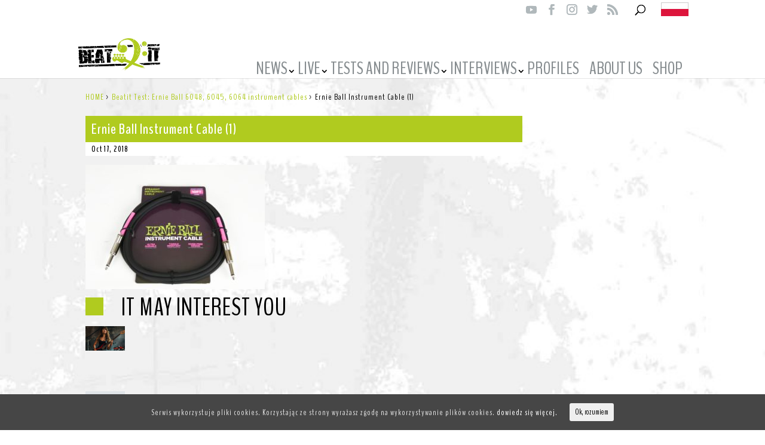

--- FILE ---
content_type: text/html; charset=UTF-8
request_url: https://bassguitar.beatit.tv/beatit-test-ernie-ball-6048-6045-6064-instrument-cables/ernie-ball-instrument-cable-1/
body_size: 11570
content:
<!DOCTYPE html>
<!--[if IE 6]>
<html id="ie6" lang="en-US"
	prefix="og: https://ogp.me/ns#" >
<![endif]-->
<!--[if IE 7]>
<html id="ie7" lang="en-US"
	prefix="og: https://ogp.me/ns#" >
<![endif]-->
<!--[if IE 8]>
<html id="ie8" lang="en-US"
	prefix="og: https://ogp.me/ns#" >
<![endif]-->
<!--[if !(IE 6) | !(IE 7) | !(IE 8)  ]><!-->
<html lang="en-US"
	prefix="og: https://ogp.me/ns#" >
<!--<![endif]-->
<head>
	<meta charset="UTF-8" />
			
	<meta http-equiv="X-UA-Compatible" content="IE=edge">
	<link rel="pingback" href="https://bassguitar.beatit.tv/xmlrpc.php" />

		<!--[if lt IE 9]>
	<script src="https://bassguitar.beatit.tv/wp-content/themes/Divi/js/html5.js" type="text/javascript"></script>
	<![endif]-->

	<script type="text/javascript">
		document.documentElement.className = 'js';
	</script>

	<script>var et_site_url='https://bassguitar.beatit.tv';var et_post_id='21734';function et_core_page_resource_fallback(a,b){"undefined"===typeof b&&(b=a.sheet.cssRules&&0===a.sheet.cssRules.length);b&&(a.onerror=null,a.onload=null,a.href?a.href=et_site_url+"/?et_core_page_resource="+a.id+et_post_id:a.src&&(a.src=et_site_url+"/?et_core_page_resource="+a.id+et_post_id))}
</script><title>Ernie Ball Instrument Cable (1) | bassguitar.beatit.tv</title>
<link rel='dns-prefetch' href='//fonts.googleapis.com' />
<link rel='dns-prefetch' href='//s.w.org' />
<link rel="alternate" type="application/rss+xml" title="bassguitar.beatit.tv &raquo; Feed" href="https://bassguitar.beatit.tv/feed/" />
<link rel="alternate" type="application/rss+xml" title="bassguitar.beatit.tv &raquo; Comments Feed" href="https://bassguitar.beatit.tv/comments/feed/" />
<link rel="alternate" type="application/rss+xml" title="bassguitar.beatit.tv &raquo; Ernie Ball Instrument Cable (1) Comments Feed" href="https://bassguitar.beatit.tv/beatit-test-ernie-ball-6048-6045-6064-instrument-cables/ernie-ball-instrument-cable-1/feed/" />
		<script type="text/javascript">
			window._wpemojiSettings = {"baseUrl":"https:\/\/s.w.org\/images\/core\/emoji\/12.0.0-1\/72x72\/","ext":".png","svgUrl":"https:\/\/s.w.org\/images\/core\/emoji\/12.0.0-1\/svg\/","svgExt":".svg","source":{"concatemoji":"https:\/\/bassguitar.beatit.tv\/wp-includes\/js\/wp-emoji-release.min.js?ver=5.2.21"}};
			!function(e,a,t){var n,r,o,i=a.createElement("canvas"),p=i.getContext&&i.getContext("2d");function s(e,t){var a=String.fromCharCode;p.clearRect(0,0,i.width,i.height),p.fillText(a.apply(this,e),0,0);e=i.toDataURL();return p.clearRect(0,0,i.width,i.height),p.fillText(a.apply(this,t),0,0),e===i.toDataURL()}function c(e){var t=a.createElement("script");t.src=e,t.defer=t.type="text/javascript",a.getElementsByTagName("head")[0].appendChild(t)}for(o=Array("flag","emoji"),t.supports={everything:!0,everythingExceptFlag:!0},r=0;r<o.length;r++)t.supports[o[r]]=function(e){if(!p||!p.fillText)return!1;switch(p.textBaseline="top",p.font="600 32px Arial",e){case"flag":return s([55356,56826,55356,56819],[55356,56826,8203,55356,56819])?!1:!s([55356,57332,56128,56423,56128,56418,56128,56421,56128,56430,56128,56423,56128,56447],[55356,57332,8203,56128,56423,8203,56128,56418,8203,56128,56421,8203,56128,56430,8203,56128,56423,8203,56128,56447]);case"emoji":return!s([55357,56424,55356,57342,8205,55358,56605,8205,55357,56424,55356,57340],[55357,56424,55356,57342,8203,55358,56605,8203,55357,56424,55356,57340])}return!1}(o[r]),t.supports.everything=t.supports.everything&&t.supports[o[r]],"flag"!==o[r]&&(t.supports.everythingExceptFlag=t.supports.everythingExceptFlag&&t.supports[o[r]]);t.supports.everythingExceptFlag=t.supports.everythingExceptFlag&&!t.supports.flag,t.DOMReady=!1,t.readyCallback=function(){t.DOMReady=!0},t.supports.everything||(n=function(){t.readyCallback()},a.addEventListener?(a.addEventListener("DOMContentLoaded",n,!1),e.addEventListener("load",n,!1)):(e.attachEvent("onload",n),a.attachEvent("onreadystatechange",function(){"complete"===a.readyState&&t.readyCallback()})),(n=t.source||{}).concatemoji?c(n.concatemoji):n.wpemoji&&n.twemoji&&(c(n.twemoji),c(n.wpemoji)))}(window,document,window._wpemojiSettings);
		</script>
		<meta content="Divi child theme v." name="generator"/><style type="text/css">
img.wp-smiley,
img.emoji {
	display: inline !important;
	border: none !important;
	box-shadow: none !important;
	height: 1em !important;
	width: 1em !important;
	margin: 0 .07em !important;
	vertical-align: -0.1em !important;
	background: none !important;
	padding: 0 !important;
}
</style>
			<style type="text/css">
		.archive #nav-above,
					.archive #nav-below,
					.search #nav-above,
					.search #nav-below,
					.blog #nav-below, 
					.blog #nav-above, 
					.navigation.paging-navigation, 
					.navigation.pagination,
					.pagination.paging-pagination, 
					.pagination.pagination, 
					.pagination.loop-pagination, 
					.bicubic-nav-link, 
					#page-nav, 
					.camp-paging, 
					#reposter_nav-pages, 
					.unity-post-pagination, 
					.wordpost_content .nav_post_link { 
						display: none !important; 
					}
					.single-gallery .pagination.gllrpr_pagination {
						display: block !important; 
					}		</style>
	<link rel='stylesheet' id='wp-block-library-css'  href='https://bassguitar.beatit.tv/wp-includes/css/dist/block-library/style.min.css?ver=5.2.21' type='text/css' media='all' />
<link rel='stylesheet' id='crp-style-rounded-thumbs-css'  href='https://bassguitar.beatit.tv/wp-content/plugins/contextual-related-posts/css/default-style.css?ver=1.0' type='text/css' media='all' />
<style id='crp-style-rounded-thumbs-inline-css' type='text/css'>

.crp_related a {
  width: 200px;
  height: 125px;
  text-decoration: none;
}
.crp_related img {
  max-width: 200px;
  margin: auto;
}
.crp_related .crp_title {
  width: 100%;
}
                
</style>
<link rel='stylesheet' id='Total_Soft_Poll-css'  href='https://bassguitar.beatit.tv/wp-content/plugins/poll-wp/CSS/Total-Soft-Poll-Widget.css?ver=5.2.21' type='text/css' media='all' />
<link rel='stylesheet' id='fontawesome-css-css'  href='https://bassguitar.beatit.tv/wp-content/plugins/poll-wp/CSS/totalsoft.css?ver=5.2.21' type='text/css' media='all' />
<link rel='stylesheet' id='cookie-consent-style-css'  href='https://bassguitar.beatit.tv/wp-content/plugins/uk-cookie-consent/assets/css/style.css?ver=5.2.21' type='text/css' media='all' />
<link rel='stylesheet' id='et_monarch-css-css'  href='https://bassguitar.beatit.tv/wp-content/plugins/monarch/css/style.css?ver=1.4.12' type='text/css' media='all' />
<link rel='stylesheet' id='et-gf-open-sans-css'  href='https://fonts.googleapis.com/css?family=Open+Sans:400,700' type='text/css' media='all' />
<link rel='stylesheet' id='divi-style-css'  href='https://bassguitar.beatit.tv/wp-content/themes/Divi-child/style.css?ver=3.29.3' type='text/css' media='all' />
<link rel='stylesheet' id='et-builder-googlefonts-cached-css'  href='https://fonts.googleapis.com/css?family=BenchNine%3A300%2Cregular%2C700&#038;ver=5.2.21#038;subset=latin,latin-ext' type='text/css' media='all' />
<link rel='stylesheet' id='dashicons-css'  href='https://bassguitar.beatit.tv/wp-includes/css/dashicons.min.css?ver=5.2.21' type='text/css' media='all' />
<link rel='stylesheet' id='__EPYT__style-css'  href='https://bassguitar.beatit.tv/wp-content/plugins/youtube-embed-plus/styles/ytprefs.min.css?ver=13.1.2.1' type='text/css' media='all' />
<style id='__EPYT__style-inline-css' type='text/css'>

                .epyt-gallery-thumb {
                        width: 33.333%;
                }
                
</style>
<link rel='stylesheet' id='wp-paginate-css'  href='https://bassguitar.beatit.tv/wp-content/plugins/wp-paginate/css/wp-paginate.css?ver=2.0.7' type='text/css' media='screen' />
<script type='text/javascript' src='https://bassguitar.beatit.tv/wp-includes/js/jquery/jquery.js?ver=1.12.4-wp'></script>
<script type='text/javascript' src='https://bassguitar.beatit.tv/wp-includes/js/jquery/jquery-migrate.min.js?ver=1.4.1'></script>
<script type='text/javascript' src='https://bassguitar.beatit.tv/wp-includes/js/jquery/ui/core.min.js?ver=1.11.4'></script>
<script type='text/javascript'>
/* <![CDATA[ */
var object = {"ajaxurl":"https:\/\/bassguitar.beatit.tv\/wp-admin\/admin-ajax.php"};
/* ]]> */
</script>
<script type='text/javascript' src='https://bassguitar.beatit.tv/wp-content/plugins/poll-wp/JS/Total-Soft-Poll-Widget.js?ver=5.2.21'></script>
<script type='text/javascript'>
/* <![CDATA[ */
var _EPYT_ = {"ajaxurl":"https:\/\/bassguitar.beatit.tv\/wp-admin\/admin-ajax.php","security":"e6412a2551","gallery_scrolloffset":"20","eppathtoscripts":"https:\/\/bassguitar.beatit.tv\/wp-content\/plugins\/youtube-embed-plus\/scripts\/","eppath":"https:\/\/bassguitar.beatit.tv\/wp-content\/plugins\/youtube-embed-plus\/","epresponsiveselector":"[\"iframe.__youtube_prefs_widget__\"]","epdovol":"1","version":"13.1.2.1","evselector":"iframe.__youtube_prefs__[src], iframe[src*=\"youtube.com\/embed\/\"], iframe[src*=\"youtube-nocookie.com\/embed\/\"]","ajax_compat":"","ytapi_load":"light","stopMobileBuffer":"1","vi_active":"","vi_js_posttypes":[]};
/* ]]> */
</script>
<script type='text/javascript' src='https://bassguitar.beatit.tv/wp-content/plugins/youtube-embed-plus/scripts/ytprefs.min.js?ver=13.1.2.1'></script>
<link rel='https://api.w.org/' href='https://bassguitar.beatit.tv/wp-json/' />
<link rel="EditURI" type="application/rsd+xml" title="RSD" href="https://bassguitar.beatit.tv/xmlrpc.php?rsd" />
<link rel="wlwmanifest" type="application/wlwmanifest+xml" href="https://bassguitar.beatit.tv/wp-includes/wlwmanifest.xml" /> 
<meta name="generator" content="WordPress 5.2.21" />
<link rel='shortlink' href='https://bassguitar.beatit.tv/?p=21734' />
<link rel="alternate" type="application/json+oembed" href="https://bassguitar.beatit.tv/wp-json/oembed/1.0/embed?url=https%3A%2F%2Fbassguitar.beatit.tv%2Fbeatit-test-ernie-ball-6048-6045-6064-instrument-cables%2Fernie-ball-instrument-cable-1%2F" />
<link rel="alternate" type="text/xml+oembed" href="https://bassguitar.beatit.tv/wp-json/oembed/1.0/embed?url=https%3A%2F%2Fbassguitar.beatit.tv%2Fbeatit-test-ernie-ball-6048-6045-6064-instrument-cables%2Fernie-ball-instrument-cable-1%2F&#038;format=xml" />

<link rel='stylesheet' id='21476-css'  href='//bassguitar.beatit.tv/wp-content/uploads/custom-css-js/21476.css?v=9694' type='text/css' media='all' />

<link rel='stylesheet' id='21473-css'  href='//bassguitar.beatit.tv/wp-content/uploads/custom-css-js/21473.css?v=8484' type='text/css' media='all' />

<script type='text/javascript' src='//bassguitar.beatit.tv/wp-content/uploads/custom-css-js/21475.js?v=7690'></script>
<!-- start Simple Custom CSS and JS -->
<style type="text/css">
/*
* Create Mansonory styles for archive pages
*/
.search #left-area,
.archive #left-area {
    -moz-column-count: 2;
         column-count: 2;
    -moz-column-gap: 30px;
         column-gap: 30px;
}

.archive .et_pb_post > a,
.search .et_pb_post > a {
    margin: -20px -20px 10px;
    display: block;
}
 
.search #left-area .et_pb_post,
.archive #left-area .et_pb_post {
    overflow: hidden; /* fix for Firefox */
    page-break-inside: avoid;
    break-inside: avoid-column;
    width: 100%;
    padding: 19px;
    /*! border: 1px solid #d8d8d8; */
    /*! background-color: #fff; */
    word-wrap: break-word;
    display: inline-block;
}
 
.search #left-area .et_pb_post h2,
.archive #left-area .et_pb_post h2 {
    font-size: 18px;
}

.search #left-area .et_pb_post h2.entry-title a,
.archive #left-area .et_pb_post h2.entry-title a{
    min-height:56px;
    display:block;
}

.search #left-area .et_pb_post.format-link,
.search #left-area .et_pb_post.format-quote,
.search #left-area .et_pb_post.format-audio,
.archive #left-area .et_pb_post.format-link,
.archive #left-area .et_pb_post.format-quote,
.archive #left-area .et_pb_post.format-audio{
    padding: 0;
}
 
.archive .et_pb_post .et_pb_image_container,
.archive .et_pb_post .et_main_video_container,
.archive .et_pb_post .et_audio_content,
.archive .et_pb_post .et_pb_slider,
.search .et_pb_post .et_pb_image_container,
.search .et_pb_post .et_main_video_container,
.search .et_pb_post .et_audio_content,
.search .et_pb_post .et_pb_slider {
    margin: -20px -20px 10px;
}
 
.archive .et_pb_post.format-audio .et_audio_content{
    margin: 0px -38px 0px;
}
 
.archive .et_pb_post .et_pb_slider .et_pb_slide,
.search .et_pb_post .et_pb_slider .et_pb_slide {
    min-height: 180px;
}
 
.archive .pagination,
.search .pagination {
    padding: 20px 0;
}
 
/*
* Media Queries
*/
@media screen and (max-width: 980px) {
    .search #left-area,
    .archive #left-area {
        -moz-column-count: 2;
            column-count: 2;
        -moz-column-gap: 60px;
            column-gap: 60px;
    }
}
@media screen and (max-width: 767px) {
    .search #left-area,
    .archive #left-area {
        -moz-column-count: 1;
            column-count: 1;
    }
    .search .et_pb_post.format-audio .et_audio_content,
    .archive .et_pb_post.format-audio .et_audio_content{
        margin: 0;
    }
    .search #left-area .et_pb_post.format-audio .et_audio_container .mejs-controls div.mejs-time-rail,
    .archive #left-area .et_pb_post.format-audio .et_audio_container .mejs-controls div.mejs-time-rail,
    .search #left-area .et_pb_post.format-audio .et_audio_container .mejs-controls .mejs-time-rail .mejs-time-total,
    .archive #left-area .et_pb_post.format-audio .et_audio_container .mejs-controls .mejs-time-rail .mejs-time-total{
        min-width: 300px!important;
        width: 300px!important;
    }
}

/* custom */
body.category #left-area article, body.search #left-area article{background-position-y:top!important;margin-bottom:20px!important;}
body.category #left-area article h2, body.search #left-area article h2{background:transparent!important;padding:0!important;margin-bottom:10px!important;margin-top:15px!important;}
body.category #left-area article .post-meta, body.search #left-area article .post-meta{display:none;background:transparent!important;font-style: italic!important;color:#000!important;font-weight:normal!important;padding:0!important;margin-bottom:10px!important;font-size: 12px!important;line-height: 18px!important;}
body.category #left-area article .post-meta a, body.search #left-area article .post-meta a{color:#000!important;font-weight:normal!important;}
body.category .left-area-wrapper .wp-paginate, body.search  .left-area-wrapper .wp-paginate{margin-bottom: 25px;}
body.archive #left-area article, body.search #left-area article{background-position-y:top!important;margin-bottom:20px!important;}
body.archive #left-area article h2, body.search #left-area article h2{background:transparent!important;padding:0!important;margin-bottom:10px!important;margin-top:15px!important;}
body.archive #left-area article .post-meta, body.search #left-area article .post-meta{display:none;background:transparent!important;font-style: italic!important;color:#000!important;font-weight:normal!important;padding:0!important;margin-bottom:10px!important;font-size: 12px!important;line-height: 18px!important;}
body.archive #left-area article .post-meta a, body.search #left-area article .post-meta a{color:#000!important;font-weight:normal!important;}
body.archive .left-area-wrapper .wp-paginate, body.search  .left-area-wrapper .wp-paginate{margin-bottom: 25px;}																
@media screen and (min-width: 981px) {
	body.category #sidebar{margin-top:-28px!important;}
	body.archive #sidebar{margin-top:-28px!important;}												   
	body.search #sidebar{margin-top:-67px!important;}
}

body.archive .left-area-wrapper, body.category .left-area-wrapper, body.search .left-area-wrapper{float:left;width:75%;padding-right: 1.5%;}
@media screen and (max-width: 980px) {
body.archive .left-area-wrapper, body.category .left-area-wrapper, body.search .left-area-wrapper{width:100%;padding-right:0;}
}</style>
<!-- end Simple Custom CSS and JS -->
<style id="ctcc-css" type="text/css" media="screen">
				#catapult-cookie-bar {
					box-sizing: border-box;
					max-height: 0;
					opacity: 0;
					z-index: 99999;
					overflow: hidden;
					color: #ddd;
					position: fixed;
					left: 0;
					bottom: 0;
					width: 100%;
					background-color: #464646;
				}
				#catapult-cookie-bar a {
					color: #fff;
				}
				#catapult-cookie-bar .x_close span {
					background-color: ;
				}
				button#catapultCookie {
					background:;
					color: ;
					border: 0; padding: 6px 9px; border-radius: 3px;
				}
				#catapult-cookie-bar h3 {
					color: #ddd;
				}
				.has-cookie-bar #catapult-cookie-bar {
					opacity: 1;
					max-height: 999px;
					min-height: 30px;
				}</style><style type="text/css" id="et-social-custom-css">
				 
			</style><meta name="viewport" content="width=device-width, initial-scale=1.0, maximum-scale=1.0, user-scalable=0" />			<script type="text/javascript" >
				window.ga=window.ga||function(){(ga.q=ga.q||[]).push(arguments)};ga.l=+new Date;
				ga('create', 'UA-125170595-1', 'auto');
				// Plugins
				ga('set', 'anonymizeIp', true);
				ga('send', 'pageview');
			</script>
			<script async src="https://www.google-analytics.com/analytics.js"></script>
			<!-- Facebook Pixel Code -->
<script>
!function(f,b,e,v,n,t,s)
{if(f.fbq)return;n=f.fbq=function(){n.callMethod?
n.callMethod.apply(n,arguments):n.queue.push(arguments)};
if(!f._fbq)f._fbq=n;n.push=n;n.loaded=!0;n.version='2.0';
n.queue=[];t=b.createElement(e);t.async=!0;
t.src=v;s=b.getElementsByTagName(e)[0];
s.parentNode.insertBefore(t,s)}(window,document,'script',
'https://connect.facebook.net/en_US/fbevents.js');
 fbq('init', '1493466467376430'); 
fbq('track', 'PageView');
</script>
<noscript>
 <img height="1" width="1" src="https://www.facebook.com/tr?id=1493466467376430&amp;ev=PageView%0A&amp;noscript=1">
</noscript>
<!-- End Facebook Pixel Code -->
<link href="https://fonts.googleapis.com/css?family=Open+Sans:400,400i,600,600i,700,700i" rel="stylesheet">

<script>
(function($) {
    $(document).ready(function() {
        leftarea = $('#left-area');
        pageNavi = leftarea.find('.wp-paginate');
        pageNavigation = leftarea.find('.pagination');
 
        if ( pageNavi.length ) {
            pagenav = $('#left-area .wp-paginate');
        }
        else {
            pagenav = $('#left-area .pagination');
        }
        pagenav.detach();
        leftarea.after(pagenav);
    });
})(jQuery)
</script><link rel="icon" href="https://bassguitar.beatit.tv/wp-content/uploads/2018/08/cropped-bass-ikon-32x32.jpg" sizes="32x32" />
<link rel="icon" href="https://bassguitar.beatit.tv/wp-content/uploads/2018/08/cropped-bass-ikon-192x192.jpg" sizes="192x192" />
<link rel="apple-touch-icon-precomposed" href="https://bassguitar.beatit.tv/wp-content/uploads/2018/08/cropped-bass-ikon-180x180.jpg" />
<meta name="msapplication-TileImage" content="https://bassguitar.beatit.tv/wp-content/uploads/2018/08/cropped-bass-ikon-270x270.jpg" />
<link rel="stylesheet" id="et-divi-customizer-global-cached-inline-styles" href="https://bassguitar.beatit.tv/wp-content/cache/et/global/et-divi-customizer-global-17661484359229.min.css" onerror="et_core_page_resource_fallback(this, true)" onload="et_core_page_resource_fallback(this)" /></head>
<body class="attachment attachment-template-default single single-attachment postid-21734 attachmentid-21734 attachment-jpeg ctcc-exclude-AF ctcc-exclude-AN ctcc-exclude-AS ctcc-exclude-NA ctcc-exclude-OC ctcc-exclude-SA et_monarch et_pb_button_helper_class et_fixed_nav et_show_nav et_cover_background et_secondary_nav_enabled et_pb_gutter osx et_pb_gutters3 et_primary_nav_dropdown_animation_fade et_secondary_nav_dropdown_animation_fade et_pb_footer_columns_2_3__1_3 et_header_style_centered et_smooth_scroll et_right_sidebar et_divi_theme et-db et_minified_js et_minified_css">
	<div id="page-container">

			<div id="top-header">
			<div class="container clearfix">
			
			
				<div id="et-secondary-menu">
				<ul class="et-social-icons">

	<li class="et-social-icon et-social-youtube">
		<a target="_blank" href="https://www.youtube.com/channel/UCYywrfE7DdPzu7lQBVuVBhA" class="icon">
			<span>Youtube</span>
		</a>
	</li>

	<li class="et-social-icon et-social-facebook">
		<a target="_blank" href="https://www.facebook.com/Beatit-Bass-Guitar-102484360391930/" class="icon">
			<span>Facebook</span>
		</a>
	</li>

	<li class="et-social-icon et-social-instagram">
		<a target="_blank" href="https://www.instagram.com/beatit_bass_guitar/" class="icon">
			<span>Instagram</span>
		</a>
	</li>

	<li class="et-social-icon et-social-twitter">
		<a target="_blank" href="https://twitter.com/BeatitG" class="icon">
			<span>Twitter</span>
		</a>
	</li>
	<li class="et-social-icon et-social-rss">
		<a target="_blank" href="https://bassguitar.beatit.tv/feed/" class="icon">
			<span>RSS</span>
		</a>
	</li>

</ul>				
								<div id="et_top_search">
					<span id="et_search_icon" style="color:#000;"></span>
				</div>
				<a id="language-icon" href="https://gitarabasowa.beatit.tv/"><img style="margin-left:25px;vertical-align: middle;" src="https://en.beatit.tv/wp-content/uploads/2017/07/pl_small.jpg"/></a>					
								
				</div> <!-- #et-secondary-menu -->

			</div> <!-- .container -->
		</div> <!-- #top-header -->
	
	
		<header id="main-header" data-height-onload="66">
			<div class="container clearfix et_menu_container">
							<div class="logo_container">
					<span class="logo_helper"></span>
					<a href="https://bassguitar.beatit.tv/">
						<img src="https://bassguitar.beatit.tv/wp-content/uploads/2018/08/bass.png" alt="bassguitar.beatit.tv" id="logo" data-height-percentage="54" />
					</a>
					
				</div>
				<div id="et-top-navigation" data-height="66" data-fixed-height="135">
											<nav id="top-menu-nav">
						<ul id="top-menu" class="nav"><li id="menu-item-21485" class="menu-item menu-item-type-taxonomy menu-item-object-category menu-item-has-children menu-item-21485"><a href="https://bassguitar.beatit.tv/category/news/">NEWS</a>
<ul class="sub-menu">
	<li id="menu-item-21518" class="menu-item menu-item-type-taxonomy menu-item-object-category menu-item-21518"><a href="https://bassguitar.beatit.tv/category/news/get-inspired/">GET INSPIRED</a></li>
	<li id="menu-item-21520" class="menu-item menu-item-type-taxonomy menu-item-object-category menu-item-21520"><a href="https://bassguitar.beatit.tv/category/news/hot-news-from-the-world-of-bass/">HOT NEWS FROM THE WORLD OF BASS</a></li>
	<li id="menu-item-21516" class="menu-item menu-item-type-taxonomy menu-item-object-category menu-item-21516"><a href="https://bassguitar.beatit.tv/category/news/concerts/">CONCERTS</a></li>
	<li id="menu-item-21514" class="menu-item menu-item-type-taxonomy menu-item-object-category menu-item-21514"><a href="https://bassguitar.beatit.tv/category/news/book-for-bass-players/">BOOKS FOR BASS PLAYERS</a></li>
	<li id="menu-item-21508" class="menu-item menu-item-type-taxonomy menu-item-object-category menu-item-21508"><a href="https://bassguitar.beatit.tv/category/news/bass-sheet-music/">BASS SHEET MUSIC</a></li>
	<li id="menu-item-21509" class="menu-item menu-item-type-taxonomy menu-item-object-category menu-item-21509"><a href="https://bassguitar.beatit.tv/category/news/bass-players/">BASS PLAYERS</a></li>
	<li id="menu-item-21519" class="menu-item menu-item-type-taxonomy menu-item-object-category menu-item-21519"><a href="https://bassguitar.beatit.tv/category/news/gossip-from-the-world-of-bass/">GOSSIP FROM THE WORLD OF BASS</a></li>
	<li id="menu-item-21505" class="menu-item menu-item-type-taxonomy menu-item-object-category menu-item-21505"><a href="https://bassguitar.beatit.tv/category/news/albums/">ALBUMS</a></li>
	<li id="menu-item-21511" class="menu-item menu-item-type-taxonomy menu-item-object-category menu-item-21511"><a href="https://bassguitar.beatit.tv/category/news/bass-software/">BASS SOFTWARE</a></li>
	<li id="menu-item-21507" class="menu-item menu-item-type-taxonomy menu-item-object-category menu-item-21507"><a href="https://bassguitar.beatit.tv/category/news/bass-gear/">BASS GEAR</a></li>
	<li id="menu-item-21515" class="menu-item menu-item-type-taxonomy menu-item-object-category menu-item-21515"><a href="https://bassguitar.beatit.tv/category/news/bulls-eye/">BULL’S EYE</a></li>
	<li id="menu-item-21510" class="menu-item menu-item-type-taxonomy menu-item-object-category menu-item-21510"><a href="https://bassguitar.beatit.tv/category/news/bass-schools/">BASS SCHOOLS</a></li>
	<li id="menu-item-21513" class="menu-item menu-item-type-taxonomy menu-item-object-category menu-item-21513"><a href="https://bassguitar.beatit.tv/category/news/blind-tests/">BLIND TESTS</a></li>
	<li id="menu-item-21517" class="menu-item menu-item-type-taxonomy menu-item-object-category menu-item-21517"><a href="https://bassguitar.beatit.tv/category/news/fair-events/">FAIR EVENTS</a></li>
	<li id="menu-item-21512" class="menu-item menu-item-type-taxonomy menu-item-object-category menu-item-21512"><a href="https://bassguitar.beatit.tv/category/news/bass-workshops/">BASS WORKSHOPS</a></li>
	<li id="menu-item-21506" class="menu-item menu-item-type-taxonomy menu-item-object-category menu-item-21506"><a href="https://bassguitar.beatit.tv/category/news/bass-events/">BASS EVENTS</a></li>
	<li id="menu-item-21521" class="menu-item menu-item-type-taxonomy menu-item-object-category menu-item-21521"><a href="https://bassguitar.beatit.tv/category/news/interviews-with-bass-players/">INTERVIEWS WITH BASS PLAYERS</a></li>
	<li id="menu-item-21522" class="menu-item menu-item-type-taxonomy menu-item-object-category menu-item-21522"><a href="https://bassguitar.beatit.tv/category/news/ratings/">RATINGS</a></li>
</ul>
</li>
<li id="menu-item-21484" class="menu-item menu-item-type-taxonomy menu-item-object-category menu-item-has-children menu-item-21484"><a href="https://bassguitar.beatit.tv/category/live/">LIVE</a>
<ul class="sub-menu">
	<li id="menu-item-21498" class="menu-item menu-item-type-taxonomy menu-item-object-category menu-item-21498"><a href="https://bassguitar.beatit.tv/category/live/beatit-days/">BEATIT DAYS</a></li>
	<li id="menu-item-21497" class="menu-item menu-item-type-taxonomy menu-item-object-category menu-item-21497"><a href="https://bassguitar.beatit.tv/category/live/battles/">BATTLES</a></li>
	<li id="menu-item-21496" class="menu-item menu-item-type-taxonomy menu-item-object-category menu-item-21496"><a href="https://bassguitar.beatit.tv/category/live/bass-cover/">BASS COVER</a></li>
	<li id="menu-item-21500" class="menu-item menu-item-type-taxonomy menu-item-object-category menu-item-21500"><a href="https://bassguitar.beatit.tv/category/live/festivals/">FESTIVALS</a></li>
	<li id="menu-item-21501" class="menu-item menu-item-type-taxonomy menu-item-object-category menu-item-21501"><a href="https://bassguitar.beatit.tv/category/live/grooves/">GROOVE&#8217;Y</a></li>
	<li id="menu-item-21499" class="menu-item menu-item-type-taxonomy menu-item-object-category menu-item-21499"><a href="https://bassguitar.beatit.tv/category/live/concerts-live-en/">CONCERTS</a></li>
	<li id="menu-item-21502" class="menu-item menu-item-type-taxonomy menu-item-object-category menu-item-21502"><a href="https://bassguitar.beatit.tv/category/live/lessons/">LESSONS</a></li>
	<li id="menu-item-21503" class="menu-item menu-item-type-taxonomy menu-item-object-category menu-item-21503"><a href="https://bassguitar.beatit.tv/category/live/presentations/">PRESENTATIONS</a></li>
	<li id="menu-item-21504" class="menu-item menu-item-type-taxonomy menu-item-object-category menu-item-21504"><a href="https://bassguitar.beatit.tv/category/live/reports/">REPORTS</a></li>
	<li id="menu-item-21537" class="menu-item menu-item-type-taxonomy menu-item-object-category menu-item-21537"><a href="https://bassguitar.beatit.tv/category/live/studio/">STUDIO</a></li>
	<li id="menu-item-21538" class="menu-item menu-item-type-taxonomy menu-item-object-category menu-item-21538"><a href="https://bassguitar.beatit.tv/category/live/workshops/">WORKSHOPS</a></li>
</ul>
</li>
<li id="menu-item-21486" class="menu-item menu-item-type-taxonomy menu-item-object-category menu-item-has-children menu-item-21486"><a href="https://bassguitar.beatit.tv/category/tests-and-reviews/">TESTS AND REVIEWS</a>
<ul class="sub-menu">
	<li id="menu-item-21523" class="menu-item menu-item-type-taxonomy menu-item-object-category menu-item-21523"><a href="https://bassguitar.beatit.tv/category/tests-and-reviews/bass-accessiores/">BASS ACCESSORIES</a></li>
	<li id="menu-item-21524" class="menu-item menu-item-type-taxonomy menu-item-object-category menu-item-21524"><a href="https://bassguitar.beatit.tv/category/tests-and-reviews/bass-apps/">BASS APPS</a></li>
	<li id="menu-item-21525" class="menu-item menu-item-type-taxonomy menu-item-object-category menu-item-21525"><a href="https://bassguitar.beatit.tv/category/tests-and-reviews/bass-guitars/">BASS GUITARS</a></li>
	<li id="menu-item-21531" class="menu-item menu-item-type-taxonomy menu-item-object-category menu-item-21531"><a href="https://bassguitar.beatit.tv/category/tests-and-reviews/others/">OTHERS</a></li>
	<li id="menu-item-21541" class="menu-item menu-item-type-taxonomy menu-item-object-category menu-item-21541"><a href="https://bassguitar.beatit.tv/category/tests-and-reviews/bass-guitar-strings/">BASS GUITAR STRINGS</a></li>
	<li id="menu-item-21542" class="menu-item menu-item-type-taxonomy menu-item-object-category menu-item-21542"><a href="https://bassguitar.beatit.tv/category/tests-and-reviews/bass-amps/">BASS AMPS</a></li>
	<li id="menu-item-21529" class="menu-item menu-item-type-taxonomy menu-item-object-category menu-item-21529"><a href="https://bassguitar.beatit.tv/category/tests-and-reviews/bass-cabinets/">BASS CABINETS</a></li>
	<li id="menu-item-21527" class="menu-item menu-item-type-taxonomy menu-item-object-category menu-item-21527"><a href="https://bassguitar.beatit.tv/category/tests-and-reviews/bass-efects/">BASS EFECTS</a></li>
	<li id="menu-item-21530" class="menu-item menu-item-type-taxonomy menu-item-object-category menu-item-21530"><a href="https://bassguitar.beatit.tv/category/tests-and-reviews/music-sheets-for-bass/">MUSIC SHEETS FOR BASS</a></li>
	<li id="menu-item-21528" class="menu-item menu-item-type-taxonomy menu-item-object-category menu-item-21528"><a href="https://bassguitar.beatit.tv/category/tests-and-reviews/cables/">CABLES</a></li>
	<li id="menu-item-21532" class="menu-item menu-item-type-taxonomy menu-item-object-category menu-item-21532"><a href="https://bassguitar.beatit.tv/category/tests-and-reviews/pedal-boards/">PEDAL BOARDS</a></li>
	<li id="menu-item-21533" class="menu-item menu-item-type-taxonomy menu-item-object-category menu-item-21533"><a href="https://bassguitar.beatit.tv/category/tests-and-reviews/album-reviews/">ALBUM REVIEWS</a></li>
	<li id="menu-item-21534" class="menu-item menu-item-type-taxonomy menu-item-object-category menu-item-21534"><a href="https://bassguitar.beatit.tv/category/tests-and-reviews/bags-and-flight-cases/">BAGS AND FLIGHT CASES</a></li>
	<li id="menu-item-21536" class="menu-item menu-item-type-taxonomy menu-item-object-category menu-item-21536"><a href="https://bassguitar.beatit.tv/category/tests-and-reviews/bass-guitar-stands/">BASS GUITAR STANDS</a></li>
	<li id="menu-item-21543" class="menu-item menu-item-type-taxonomy menu-item-object-category menu-item-21543"><a href="https://bassguitar.beatit.tv/category/tests-and-reviews/bass-schools-blu-ray-dvd-books/">BASS SCHOOLS (BLU RAY, DVD, BOOKS)</a></li>
</ul>
</li>
<li id="menu-item-21487" class="menu-item menu-item-type-taxonomy menu-item-object-category menu-item-has-children menu-item-21487"><a href="https://bassguitar.beatit.tv/category/interviews/">INTERVIEWS</a>
<ul class="sub-menu">
	<li id="menu-item-21491" class="menu-item menu-item-type-taxonomy menu-item-object-category menu-item-21491"><a href="https://bassguitar.beatit.tv/category/interviews/others-interviews/">OTHERS</a></li>
	<li id="menu-item-21492" class="menu-item menu-item-type-taxonomy menu-item-object-category menu-item-21492"><a href="https://bassguitar.beatit.tv/category/interviews/polish-bass-players/">POLISH BASS PLAYERS</a></li>
	<li id="menu-item-21490" class="menu-item menu-item-type-taxonomy menu-item-object-category menu-item-21490"><a href="https://bassguitar.beatit.tv/category/interviews/music-producers-interviews/">MUSIC PRODUCERS</a></li>
	<li id="menu-item-21488" class="menu-item menu-item-type-taxonomy menu-item-object-category menu-item-21488"><a href="https://bassguitar.beatit.tv/category/interviews/gear-manufacturers-interviews/">GEAR MANUFACTURERS</a></li>
	<li id="menu-item-21493" class="menu-item menu-item-type-taxonomy menu-item-object-category menu-item-21493"><a href="https://bassguitar.beatit.tv/category/interviews/sound-engineers-interviews/">SOUND ENGINEERS</a></li>
	<li id="menu-item-21489" class="menu-item menu-item-type-taxonomy menu-item-object-category menu-item-21489"><a href="https://bassguitar.beatit.tv/category/interviews/international-bassplayers-interviews/">INTERNATIONAL BASS PLAYERS</a></li>
</ul>
</li>
<li id="menu-item-21564" class="menu-item menu-item-type-taxonomy menu-item-object-category menu-item-21564"><a href="https://bassguitar.beatit.tv/category/profiles/">PROFILES</a></li>
<li id="menu-item-21481" class="menu-item menu-item-type-post_type menu-item-object-page menu-item-21481"><a href="https://bassguitar.beatit.tv/contact/">ABOUT US</a></li>
<li id="menu-item-21482" class="menu-item menu-item-type-custom menu-item-object-custom menu-item-21482"><a href="https://shop.beatit.tv/">SHOP</a></li>
</ul>						</nav>
					
					
					
					<div id="et_mobile_nav_menu">
				<div class="mobile_nav closed">
					<span class="select_page">Select Page</span>
					<span class="mobile_menu_bar mobile_menu_bar_toggle"></span>
				</div>
			</div>					
				</div> <!-- #et-top-navigation -->
			</div> <!-- .container -->
			<div class="et_search_outer">
				<div class="container et_search_form_container">
					<form role="search" method="get" class="et-search-form" action="https://bassguitar.beatit.tv/">
					<input type="search" class="et-search-field" placeholder="Search &hellip;" value="" name="s" title="Search for:" />					</form>
					<span class="et_close_search_field"></span>
				</div>
			</div>
		</header> <!-- #main-header -->

		<div id="et-main-area">


<div id="main-content">
	<div class="container">
		<div id="content-area" class="clearfix">
			<div class="et_pb_row category-ads-section" style="padding-top:0;padding-bottom:0;width:100%;">
				<div class="et_pb_module et-waypoint et_pb_image et_pb_animation_off et_pb_image_0 et_always_center_on_mobile et-animated">
					<div id="text-19" class="et_pb_widget widget_text">			<div class="textwidget"></div>
		</div> <!-- end .et_pb_widget -->				</div>
			</div>
			<div id="left-area">
			<div class="post-breadcrumbs-wrapper">
				<!-- Breadcrumb NavXT 6.3.0 -->
<span itemscope itemtype="http://data-vocabulary.org/Breadcrumb"><a title="Go to bassguitar.beatit.tv." href="https://bassguitar.beatit.tv" itemprop="url"><span itemprop="title">HOME</span></a></span> &gt; <span itemscope itemtype="http://data-vocabulary.org/Breadcrumb"><a title="Go to Beatit Test: Ernie Ball 6048, 6045, 6064 instrument cables." href="https://bassguitar.beatit.tv/beatit-test-ernie-ball-6048-6045-6064-instrument-cables/" itemprop="url"><span itemprop="title">Beatit Test: Ernie Ball 6048, 6045, 6064 instrument cables</span></a></span> &gt; <span property="itemListElement" typeof="ListItem"><span property="name">Ernie Ball Instrument Cable (1)</span><meta property="position" content="3"></span>			</div>
											<article id="post-21734" class="et_pb_post post-21734 attachment type-attachment status-inherit hentry">
																<div class="et_post_meta_wrapper">
							<h1 class="entry-title "><strong>Ernie Ball Instrument Cable (1)</strong></h1>

						<p class="post-meta"><span class="published">Oct 17, 2018</span></p><img src="https://bassguitar.beatit.tv/wp-content/uploads/2018/10/Ernie-Ball-Instrument-Cable-1-300x208.jpg" alt="Ernie Ball Instrument Cable (1)" class="" width='1080' height='675' />
												</div> <!-- .et_post_meta_wrapper -->
														<div class="entry-content">
					<p class="attachment"><a href='https://bassguitar.beatit.tv/wp-content/uploads/2018/10/Ernie-Ball-Instrument-Cable-1.jpg'><img width="300" height="208" src="https://bassguitar.beatit.tv/wp-content/uploads/2018/10/Ernie-Ball-Instrument-Cable-1-300x208.jpg" class="attachment-medium size-medium" alt="" srcset="https://bassguitar.beatit.tv/wp-content/uploads/2018/10/Ernie-Ball-Instrument-Cable-1-300x208.jpg 300w, https://bassguitar.beatit.tv/wp-content/uploads/2018/10/Ernie-Ball-Instrument-Cable-1-768x532.jpg 768w, https://bassguitar.beatit.tv/wp-content/uploads/2018/10/Ernie-Ball-Instrument-Cable-1-1024x710.jpg 1024w, https://bassguitar.beatit.tv/wp-content/uploads/2018/10/Ernie-Ball-Instrument-Cable-1-1080x748.jpg 1080w, https://bassguitar.beatit.tv/wp-content/uploads/2018/10/Ernie-Ball-Instrument-Cable-1-180x125.jpg 180w" sizes="(max-width: 300px) 100vw, 300px" /></a></p>
<div class="crp_related "><h3>IT MAY INTEREST YOU</h3><ul><li><a href="https://bassguitar.beatit.tv/bass-guitar-rental/"    ><img  width="200" height="125"  src="https://bassguitar.beatit.tv/wp-content/uploads/2024/07/AdobeStock_806100201-400x250.jpeg" class="crp_thumb crp_featured" alt="Bass Guitar Rental" title="Bass Guitar Rental" /><span class="crp_title">Bass Guitar Rental</span></a></li></ul><div class="crp_clear"></div></div>					</div> <!-- .entry-content -->
										<div class="et_post_meta_wrapper">
					
<div id="disqus_thread"></div>
					
					
					
					
					</div> <!-- .et_post_meta_wrapper -->
				</article> <!-- .et_pb_post -->

			<div class="navigation"></div>			</div> <!-- #left-area -->

				<div id="sidebar">
			
		<div id="text-15" class="et_pb_widget widget_text">			<div class="textwidget"><p><!-- banery postu w sidebar --></p>
</div>
		</div> <!-- end .et_pb_widget -->		
	</div> <!-- end #sidebar -->
		</div> <!-- #content-area -->
	</div> <!-- .container -->
</div> <!-- #main-content -->


	<span class="et_pb_scroll_top et-pb-icon"></span>


			<footer id="main-footer">
				
<div class="container">
    <div id="footer-widgets" class="clearfix">
		<div class="footer-widget"><div id="text-5" class="fwidget et_pb_widget widget_text">			<div class="textwidget"><p><a href="https://sklep.beatit.tv/produkt/koszulka-beatit/"><img src="https://en.beatit.tv/wp-content/uploads/2018/03/BANER-KOSZULKA-EN-min-1.jpg" /></a></p>
<div style="color: #898989;">ADVERTISEMENT</div>
<p><a id="" href="#" target="_blank" rel="noopener noreferrer"><img src="/wp-content/uploads/2018/08/rekl-blank-700x102-min.png" /></a></p>
</div>
		</div> <!-- end .fwidget --><div id="text-6" class="fwidget et_pb_widget widget_text">			<div class="textwidget"><p><a class="footer-menu-link" href="/category/news/">NEWS</a><a class="footer-menu-link" href="/category/live/">LIVE</a><a class="footer-menu-link" href="/category/tests-and-reviews/">TESTS AND REVIEWS</a><a class="footer-menu-link" href="/category/interviews/">INTERVIEWS</a><a class="footer-menu-link" href="/category/profiles/">PROFILES</a><a class="footer-menu-link" href="/contact/">ABOUT</a><a class="footer-menu-link" href="https://sklep.beatit.tv/en/">SHOP</a></p>
<div class="menu-social-media-container"><a class="footer-menu-social-link" href="https://www.facebook.com/Beatit-Bass-Guitar-102484360391930/" target="_blank" rel="noopener noreferrer"><img src="/wp-content/uploads/2018/08/fb.svg" /></a><a class="footer-menu-social-link" href="https://www.youtube.com/channel/UCYywrfE7DdPzu7lQBVuVBhA" target="_blank" rel="noopener noreferrer"><img src="/wp-content/uploads/2018/08/yt.svg" /></a><a class="footer-menu-social-link" href="https://twitter.com/BeatitG" target="_blank" rel="noopener noreferrer"><img src="/wp-content/uploads/2018/08/tw.svg" /></a><a class="footer-menu-social-link" href="https://www.instagram.com/beatit_bass_guitar/" target="_blank" rel="noopener noreferrer"><img src="/wp-content/uploads/2018/08/inst.svg" /></a><a class="footer-menu-social-link" href="/feed/" target="_blank" rel="noopener noreferrer"><img src="/wp-content/uploads/2018/08/rss.svg" /></a></div>
<form id="freshmail-form" style="margin-bottom: 20px;" action="https://app.freshmail.com/pl/actions/subscribe/" method="post" target="_blank"><input name="subscribers_list_hash" type="hidden" value="fkdzfkybxk" /><label style="display: inline-block; color: #000; font-weight: normal; vertical-align: bottom; font-size: 42px; margin-bottom: 7px; margin-right: 15px;" for="freshmail_email">NEWSLETTER</label><input id="freshmail_email" style="height: 42px; vertical-align: top; padding: 5px 4px 2px 6px; font-size: 40px;" name="freshmail_email" type="text" placeholder="ENTER YOUR EMAIL" /><input style="border: 1px solid #fff; height: 42px; background: transparent; color: #b0cb1f; cursor: pointer; vertical-align: top; width: 30px; font-size: 60px; line-height: 42px; margin-left: 7px;" type="submit" value="&gt;" /></form>
</div>
		</div> <!-- end .fwidget --></div> <!-- end .footer-widget --><div class="footer-widget"><div id="text-7" class="fwidget et_pb_widget widget_text">			<div class="textwidget"><p><a id="" href="#" target="_blank" rel="noopener noreferrer"><img src="/wp-content/uploads/2018/08/relk-blank-320x228-min.png" /></a></p>
</div>
		</div> <!-- end .fwidget --><div id="text-8" class="fwidget et_pb_widget widget_text">			<div class="textwidget"><p style="margin-top: 9px;"><a class="footer-menu-link2" href="/contact/">CONTACT</a></p>
<p style="color: #000; font-size: 18px; text-align: right; margin-top: 24px;">BEATIT SP. Z O. O.</p>
<p style="color: #000; font-size: 18px; text-align: right;">ul. ŚWIĘTY WOJCIECH, nr 28, lok. +1/2,</p>
<p style="color: #000; font-size: 18px; text-align: right;">61-749 POZNAŃ, POLAND</p>
<p style="text-align: right; margin-top: 24px;"><a style="color: #b0cb1f; font-size: 18px; text-align: right;" href="mailto:INFO@BEATIT.TV">INFO@BEATIT.TV</a><br />
<a style="color: #000; font-size: 18px;" href="http://BASSGUITAR.BEATIT.TV">WWW.BASSGUITAR.BEATIT.TV</a></p>
<p style="color: #000; font-size: 18px; text-align: right; margin-top: 24px;">NIP 7811948400<br />
REGON 367406806</p>
<p style="color: #000; font-size: 18px; text-align: right; margin-top: 24px;">PHONE +48 606 108 931<br />
PHONE +48 691 941 725</p>
</div>
		</div> <!-- end .fwidget --></div> <!-- end .footer-widget -->    </div> <!-- #footer-widgets -->
</div>    <!-- .container -->

		
				<div id="footer-bottom">
					<div class="container clearfix">
				<div id="footer-info">&copy; BEATIT.TV</div>					</div>	<!-- .container -->
				</div>
			</footer> <!-- #main-footer -->
		</div> <!-- #et-main-area -->


	</div> <!-- #page-container -->

	    <script type="text/javascript">
        var verifyCallback = function(response) {
            alert(response);
        };
        var onloadCallback = function() {
            if ( jQuery('#woo_recaptcha_1').length ) {
                grecaptcha.render('woo_recaptcha_1', {
                  'sitekey' : '6LeIYb8UAAAAAFnjUHG_a6XxXOgnXB2i8hPtSn3Z',
                });
            }
            if ( jQuery('#woo_recaptcha_2').length ) {
                grecaptcha.render('woo_recaptcha_2', {
                  'sitekey' : '6LeIYb8UAAAAAFnjUHG_a6XxXOgnXB2i8hPtSn3Z',
                });
            }
        };
    </script>
    <script src='https://www.google.com/recaptcha/api.js?onload=onloadCallback&render=explicit' async defer></script>
	<script type="text/javascript">
			</script>
	<script type='text/javascript'>
/* <![CDATA[ */
var countVars = {"disqusShortname":"bassguitar-beatit-tv"};
/* ]]> */
</script>
<script type='text/javascript' src='https://bassguitar.beatit.tv/wp-content/plugins/disqus-comment-system/public/js/comment_count.js?ver=3.0.17'></script>
<script type='text/javascript'>
/* <![CDATA[ */
var embedVars = {"disqusConfig":{"integration":"wordpress 3.0.17"},"disqusIdentifier":"21734 http:\/\/bassguitar.beatit.tv\/wp-content\/uploads\/2018\/10\/Ernie-Ball-Instrument-Cable-1.jpg","disqusShortname":"bassguitar-beatit-tv","disqusTitle":"Ernie Ball Instrument Cable (1)","disqusUrl":"https:\/\/bassguitar.beatit.tv\/beatit-test-ernie-ball-6048-6045-6064-instrument-cables\/ernie-ball-instrument-cable-1\/","postId":"21734"};
/* ]]> */
</script>
<script type='text/javascript' src='https://bassguitar.beatit.tv/wp-content/plugins/disqus-comment-system/public/js/comment_embed.js?ver=3.0.17'></script>
<script type='text/javascript'>
/* <![CDATA[ */
var ctcc_vars = {"expiry":"30","method":"1","version":"1"};
/* ]]> */
</script>
<script type='text/javascript' src='https://bassguitar.beatit.tv/wp-content/plugins/uk-cookie-consent/assets/js/uk-cookie-consent-js.js?ver=2.3.0'></script>
<script type='text/javascript' src='https://bassguitar.beatit.tv/wp-content/plugins/monarch/js/idle-timer.min.js?ver=1.4.12'></script>
<script type='text/javascript'>
/* <![CDATA[ */
var monarchSettings = {"ajaxurl":"https:\/\/bassguitar.beatit.tv\/wp-admin\/admin-ajax.php","pageurl":"https:\/\/bassguitar.beatit.tv\/beatit-test-ernie-ball-6048-6045-6064-instrument-cables\/ernie-ball-instrument-cable-1\/","stats_nonce":"43b66f2288","share_counts":"cf30f0ba58","follow_counts":"1872f62a4c","total_counts":"4691736f17","media_single":"f77cf46e04","media_total":"f5874f18cb","generate_all_window_nonce":"682f53494c","no_img_message":"No images available for sharing on this page"};
/* ]]> */
</script>
<script type='text/javascript' src='https://bassguitar.beatit.tv/wp-content/plugins/monarch/js/custom.js?ver=1.4.12'></script>
<script type='text/javascript' src='https://bassguitar.beatit.tv/wp-includes/js/comment-reply.min.js?ver=5.2.21'></script>
<script type='text/javascript'>
/* <![CDATA[ */
var DIVI = {"item_count":"%d Item","items_count":"%d Items"};
var et_shortcodes_strings = {"previous":"Previous","next":"Next"};
var et_pb_custom = {"ajaxurl":"https:\/\/bassguitar.beatit.tv\/wp-admin\/admin-ajax.php","images_uri":"https:\/\/bassguitar.beatit.tv\/wp-content\/themes\/Divi\/images","builder_images_uri":"https:\/\/bassguitar.beatit.tv\/wp-content\/themes\/Divi\/includes\/builder\/images","et_frontend_nonce":"d5f46660a7","subscription_failed":"Please, check the fields below to make sure you entered the correct information.","et_ab_log_nonce":"76f37b0e2f","fill_message":"Please, fill in the following fields:","contact_error_message":"Please, fix the following errors:","invalid":"Invalid email","captcha":"Captcha","prev":"Prev","previous":"Previous","next":"Next","wrong_captcha":"You entered the wrong number in captcha.","ignore_waypoints":"no","is_divi_theme_used":"1","widget_search_selector":".widget_search","is_ab_testing_active":"","page_id":"21734","unique_test_id":"","ab_bounce_rate":"5","is_cache_plugin_active":"no","is_shortcode_tracking":"","tinymce_uri":""};
var et_pb_box_shadow_elements = [];
/* ]]> */
</script>
<script type='text/javascript' src='https://bassguitar.beatit.tv/wp-content/themes/Divi/js/custom.min.js?ver=3.29.3'></script>
<script type='text/javascript' src='https://bassguitar.beatit.tv/wp-content/themes/Divi/includes/builder/scripts/cpt-modules-wrapper.js?ver=3.29.3'></script>
<script type='text/javascript' src='https://bassguitar.beatit.tv/wp-content/themes/Divi/core/admin/js/common.js?ver=3.29.3'></script>
<script type='text/javascript' src='https://bassguitar.beatit.tv/wp-content/plugins/youtube-embed-plus/scripts/fitvids.min.js?ver=13.1.2.1'></script>
<script type='text/javascript' src='https://bassguitar.beatit.tv/wp-includes/js/wp-embed.min.js?ver=5.2.21'></script>
<script type='text/javascript' src='https://www.google.com/recaptcha/api.js?ver=5.2.21'></script>
			
				<script type="text/javascript">
					jQuery(document).ready(function($){
												if(!catapultReadCookie("catAccCookies")){ // If the cookie has not been set then show the bar
							$("html").addClass("has-cookie-bar");
							$("html").addClass("cookie-bar-bottom-bar");
							$("html").addClass("cookie-bar-bar");
													}
																			ctccFirstPage();
											});
				</script>
			
			<div id="catapult-cookie-bar" class=""><div class="ctcc-inner "><span class="ctcc-left-side">Serwis wykorzystuje pliki cookies. Korzystając ze strony wyrażasz zgodę na wykorzystywanie plików cookies. <a class="ctcc-more-info-link" tabindex=0 target="_blank" href="https://bassguitar.beatit.tv/beatit-test-ernie-ball-6048-6045-6064-instrument-cables/ernie-ball-instrument-cable-1/">dowiedz się więcej.</a></span><span class="ctcc-right-side"><button id="catapultCookie" tabindex=0 onclick="catapultAcceptCookies();">Ok, rozumiem</button></span></div><!-- custom wrapper class --></div><!-- #catapult-cookie-bar --></body>
</html>

--- FILE ---
content_type: text/css
request_url: https://bassguitar.beatit.tv/wp-content/plugins/poll-wp/CSS/Total-Soft-Poll-Widget.css?ver=5.2.21
body_size: 150
content:
.Total_Soft_Poll_Main_Div *, .Total_Soft_Poll_1_Main_Ans_Div_Fix * { -webkit-box-sizing: border-box; -moz-box-sizing: border-box; box-sizing: border-box; }
.Total_Soft_Poll_Main_Div {position: relative; width: 100%; float: left; margin: 20px auto !important; padding: 0px 8px; box-sizing: border-box; z-index: 9; }
.Total_Soft_Poll_Main_Div button:focus { outline: none !important; }

--- FILE ---
content_type: text/css
request_url: https://bassguitar.beatit.tv/wp-content/uploads/custom-css-js/21476.css?v=9694
body_size: 2910
content:
/******* Do not edit this file *******
Simple Custom CSS and JS - by Silkypress.com
Saved: Sep 13 2018 | 21:28:20 */
/* Add your CSS code here.
                     
For example:
.example {
    color: red;
}

For brushing up on your CSS knowledge, check out http://www.w3schools.com/css/css_syntax.asp

End of comment */ 

/* header */
.et_fixed_nav.et_show_nav.et_header_style_centered #page-container{padding-top:100px;}
.et_search_outer .et_search_form_container{max-width:500px !important;}

@media (min-width: 1330px)
{
	.et_header_style_centered #logo{float:left;max-height:105% !important;}
	.et_header_style_centered #main-header .logo_container{/*height: 135px;*/}  
}

.et_header_style_centered header#main-header.et-fixed-header .logo_container{height:70px !important;}

/* nav */
.nav li ul {background:#e31b4a;border-color: #e31b4a !important;opacity:0.9 !important;width:300px;/*font-family: 'Bebas Neue Book', sans-serif;*/padding: 10px 0;min-width: 850px;}
#top-menu a {background:transparent;color:#fff;/*font-family: 'Bebas Neue Book', sans-serif;*/letter-spacing: 0;}
#top-menu a:hover {background:#e31b4a;color:#fff;opacity:1 !important;}
#top-menu a.main-menu-hover-state{background:#e31b4a;color:#fff;opacity:1 !important;}
#top-menu a:after {margin-top:8px;right:4px !important;}
#top-menu li {padding-right:0;}
#top-menu li li {padding:0 6px;}
#top-menu li li a {background:transparent;color:#fff;line-height:1.4em;padding: 3px 0px;width:260px;/*font-family: 'Bebas Neue Book', sans-serif;*/}
.et_header_style_centered #top-menu>li>a {padding:4px;font-size: 20px;}
#main-header {background:#000 url(http://en.beatit.tv/wp-content/uploads/2016/05/background.jpg) no-repeat;max-height:100px;}
.et_header_style_centered #main-header div#et-top-navigation{width:auto;float: right !important;margin-top: 40px;}
#main-header.et-fixed-header div#et-top-navigation{margin-top: 25px;}
.et_header_style_centered #main-header .logo_container{float:left;}
#main-header #top-menu li.current-menu-item>a, #main-header.et-fixed-header #top-menu li.current-menu-item>a {color:#e31b4a !important;}
#main-header #top-menu li.current-menu-item>a:hover, #main-header.et-fixed-header #top-menu li.current-menu-item>a:hover{color:#fff !important;}
#language-icon img{margin-top:-6px;}

/* search */
.et-search-field{color:#000 !important;}
.et-search-field::-webkit-input-placeholder {color:#ccc;}
.et-search-field:-moz-placeholder {color:#ccc;opacity:1;}
.et-search-field::-moz-placeholder {color:#ccc;opacity:1;}
.et-search-field:-ms-input-placeholder {color:#ccc;}
.et-search-field::-ms-input-placeholder {color:#ccc;}

@media (max-width: 980px)
{
  .et_header_style_centered #main-header div#et-top-navigation{width:100%;}
  #mobile_menu{border-color:none;background:#000;border: 1px solid #d8d8d8;padding:0;}
  #mobile_menu li a{color:#fff;padding:4px 10px;}
  #mobile_menu li li a{color:#fff;padding:0px 10px;}
  #mobile_menu .sub-menu li{padding:0 15px;}
  #language-icon{display:none;}
  .et_header_style_centered #et_mobile_nav_menu{margin-top: -83px;}
  .et_header_style_centered .mobile_nav .select_page{display:none;}
}
  
/* logo and banner */
.logo_container{text-align:left;}

@media (min-width: 980px) AND (max-width: 1330px)
{
	#top-menu a:after {margin-top:8px;right:-4px !important;}  
	.et_header_style_centered #top-menu > li{}
	.et_header_style_centered #top-menu > li > a{font-size:16px;padding-right:10px !important;}
}

@media (max-width: 980px)
{
	#text-12{float: left;margin-top:5px;width: 100%;}
}


/* main categories banners */
#text-20 {min-width:100%;}

/* slider */
.et_pb_slide_description {padding:16% 40% 16% 0;}
.et_pb_slide_description .et_pb_slide_title{background:transparent !important;font-size: 32px !important;font-weight: 600 !important;text-align:left;text-shadow: -1px -1px 4px rgba(0, 0, 0, 0.7);}
.et_pb_slide_description .et_pb_slide_content{color:#fff;background-color: transparent !important;text-align:left;text-shadow: -1px -1px 4px rgba(0, 0, 0, 0.7);}
.et_pb_slide_description .et_pb_slide_content a{color:#fff;text-decoration:underline;}
.et-pb-controllers a{background-color:#fff;width:20px;height:20px;-webkit-border-radius: 10px;-moz-border-radius: 10px;border-radius: 10px;}
.et-pb-controllers a.et-pb-active-control{background-color:#b0cb1f !important;}

@media (max-width: 980px)
{
  .et_pb_slide_description .et_pb_slide_title{}
  body .et_pb_slide_description .et_pb_slide_title a{font-size: 26px !important;line-height:30px;}
  .et_pb_slide_description .et_pb_slide_content{line-height:20px;}
  .et_pb_slides .et_pb_slide_description{/*padding-top:30px !important;padding-bottom:30px !important;*/}
  .et_pb_slide_description {padding:16% 0 16% 0;}
}

/* category, post, page, search background */
body.category, body.search, body.archive{background:none;}
body.category #et-main-area, body.archive #et-main-area, body.search #et-main-area, body.single #et-main-area, body.page #et-main-area {background-color: #000;}
body.category #et-main-area #main-content,body.archive #et-main-area #main-content, body.search #et-main-area #main-content, body.page #et-main-area #main-content{background:transparent;}
body.category #et-main-area #main-content .container, body.archive #et-main-area #main-content .container, body.search #et-main-area #main-content .container, body.single #et-main-area #main-content .container, body.page #et-main-area #main-content .container{/*background:#fff;*/padding-left:15px;padding-right:15px;padding-top:20px;}
body.category #et-main-area #main-content .container::before, body.archive #et-main-area #main-content .container::before, body.search #et-main-area #main-content .container::before, body.single #et-main-area #main-content .container::before, body.page #et-main-area #main-content .container::before{padding-top:20px;}

/* hide featured image in posts */
body.single .et_post_meta_wrapper img{display:none;}

/* breadcrumbs */
.breadcrumbs-wrapper{text-align: left;padding:0 0 10px;}
.post-breadcrumbs-wrapper{padding: 0px 0 20px 0;line-height: 23px;}

/* homepage and category ads */
.homepage-ads-section .et_pb_column a:before, .category-ads-section .et_pb_column a:before{color:#666;content:"ADVERTISEMENT";position: absolute;top: 0;}
.homepage-ads-section .et_pb_column .et_pb_image, .category-ads-section .et_pb_column .et_pb_image{padding-top: 8px;}

@media (min-width: 981px)
{
  .homepage-ads-section article{margin-bottom:27px;}
}

/* homepage boxes */
@media (min-width: 980px)
{
	.et_pb_blog_grid_wrapper .et_pb_image_container{min-height: 180px;max-height: 180px;overflow: hidden;}
	.et_pb_blog_grid_wrapper .entry-title{min-height:64px;}
	.et_pb_blog_grid_wrapper .post-content{min-height:161px;}
}

.homepage-post-box article{background-color: #000 !important;background:#000 url(/wp-content/uploads/2017/08/box_background.jpg) no-repeat;border-color:#1f1f1d !important;}
.homepage-post-box article .entry-title{text-align:center;}
.homepage-news-section .et_pb_text_inner h2:before {background:#b0cb1f;content: "";display: inline-block;width: 20px;height: 20px;margin-right: 10px;}

/* contact page */
article.post-39 {background:url(http://en.beatit.tv/wp-content/uploads/2016/05/background.jpg) top center no-repeat;background-position-y: 370px;}
article.post-39 h1:before {background:#b0cb1f;content: "";display: inline-block;width: 20px;height: 20px;margin-right: 10px;}
body.page-id-39 #main-footer{/*background-image:none;*/}

/* category, search */
body.category #left-area h1:before {background:#b0cb1f;content: "";display: inline-block;width: 20px;height: 20px;margin-right: 10px;}
body.category #left-area article, body.search #left-area article {background:#000 url(/wp-content/uploads/2017/08/background2.jpg) bottom no-repeat;padding-bottom: 60px;margin-bottom:0;}
body.category #left-area article h2, body.search #left-area article h2{background:#b0cb1f;font-weight:bold;font-size:24px;margin: 0;padding: 10px;}
body.category #left-area article .post-meta, body.search #left-area article .post-meta{background:#fff;color:#000;font-weight:bold;margin: 0;padding: 0 10px;}
body.category #left-area article .post-meta a, body.search #left-area article .post-meta a{color:#000;}
body.archive #left-area h1:before {background:#b0cb1f;content: "";display: inline-block;width: 20px;height: 20px;margin-right: 10px;}
body.archive #left-area article, body.search #left-area article {background:#000 url(/wp-content/uploads/2017/08/background2.jpg) bottom no-repeat;padding-bottom: 60px;margin-bottom:0;}
body.archive #left-area article h2, body.search #left-area article h2{background:#b0cb1f;font-weight:bold;font-size:24px;margin: 0;padding: 10px;}
body.archive #left-area article .post-meta, body.search #left-area article .post-meta{background:#fff;color:#000;font-weight:bold;margin: 0;padding: 0 10px;}
body.archive #left-area article .post-meta a, body.search #left-area article .post-meta a{color:#000;}

/* post */
body.single #left-area article h1{background:#b0cb1f;font-weight:bold;font-size:24px;margin: 0;padding: 10px;}
body.single #left-area article .post-meta{background:#fff;color:#000;font-weight:bold;margin: 0;padding: 0 10px;margin-bottom:10px;}
body.single #left-area article .post-meta a{color:#000;}
body.single #text-23{margin-top:30px;}
body.single #text-23 img{margin-bottom:20px;}

@media (min-width: 981px)
{
  h1.post-has-custom-video {width:103%;}
  #post-tv-image-wrapper{display:block;}
  #post-tv-image-mobile-wrapper{display:none;}
}

@media (max-width: 980px)
{
  #post-tv-image-wrapper{display:none;}
  #post-tv-image-mobile-wrapper{display:block;text-align:center;}
}

/* share buttons */
.the_champ_sharing_container {margin-top:20px;margin-bottom:20px;}
.et_monarch .et_social_inline_top{margin-bottom:20px;}
.et_pb_post .entry-content{padding-top:5px;}
.et_pb_post h2{margin-top:20px;}

/* sidebar and main content width */
@media (min-width: 981px)
{
	#sidebar{width:25%;padding-left: 0px !important;}
	#left-area{width:75%;padding-right: 1.5% !important;}
	.et_right_sidebar #main-content .container:before {right: 25% !important;}
}

#sidebar .widgettitle{text-align:center;font-weight:bold;}
#sidebar .facetwp-facet {background:#000 url(/wp-content/uploads/2017/08/box_background.jpg) no-repeat;line-height: 20px;padding:10px;}
#sidebar .facetwp-facet .facetwp-checkbox{/*font-weight:bold;*/text-transform:uppercase;}
#sidebar #execphp-3{color:#666;text-align: justify;}
#sidebar .tagcloud {text-align: justify;}
#sidebar .tagcloud a{padding:0;margin:0;}
.et_right_sidebar #main-content .container:before {display:none;}
#sidebar #post-tv-image-wrapper{margin-top:43px;}

/* related posts */
@media (max-width: 847px)
{
	body.single .crp_related a {height:auto;}
}

/* footer */
.et_pb_widget.widget_text{width:100%;}
#main-footer{background-image: url(http://en.beatit.tv/wp-content/uploads/2017/08/footer_background.jpg);background-position: top center;background-repeat: no-repeat;}
.footer-widget p{padding-bottom:0;}
#main-footer #text-21, #main-footer #text-22 {margin-bottom:23px;}
#main-footer #text-21 img, #main-footer #text-22 img{float:left;}
#footer-primary-block{display:block;color:#fff;background:#aa223a;font-weight:bold;font-size:36px;padding:60px 30px;width:100%;line-height: 42px;text-align:center;word-wrap: normal;margin-bottom:0px;}
#footer-secondary-block{display:block;color:#fff;background:#aa223a;font-weight:bold;font-size:36px;padding:30px;width:100%;line-height: 42px;text-align:center;word-wrap: normal;}
#footer-tertiary-block{display:block;color:#fff;background:#aa223a;font-weight:bold;font-size:36px;padding:81px 30px;width:100%;line-height: 42px;text-align:center;word-wrap: normal;min-height:100px;}
.footer-menu-link{display:inline-block;font-weight:bold;font-size:20px;margin-right:25px;}
.footer-menu-link2{display:inline-block;font-weight:bold;font-size:20px;text-align:right;width:100%;}
.footer-menu-social-link img{margin-right:15px;}

/* freash email form */
#freshemail-submit-button {float:left;color:#fff;cursor:pointer;}

.wp-caption p.wp-caption-text{color:#000}

/* full height slider */
.et_fullscreen_slider .et_pb_slides,
.et_fullscreen_slider .et_pb_slide,
.et_fullscreen_slider .et_pb_container {
    min-height: 100% !important;
    height: 100% !important;
}

--- FILE ---
content_type: text/css
request_url: https://bassguitar.beatit.tv/wp-content/uploads/custom-css-js/21473.css?v=8484
body_size: 3876
content:
/******* Do not edit this file *******
Simple Custom CSS and JS - by Silkypress.com
Saved: Oct 25 2019 | 12:09:09 */
body, h1, h2, h3, h4, h5, h6, p, span, a, ul, li, ol, div{
  /*font-family: 'Bebas Neue Book' !important;*/
  letter-spacing:1px;
}

body #et-secondary-menu .et-social-icons{
  margin-right: 0;
}

body.archive #et-main-area #main-content h1,
body.category #et-main-area #main-content h1{
  font-size: 42px;
  margin-bottom:20px;
}

body.archive #et-main-area #main-content h1::before,
body.category #et-main-area #main-content h1::before {
    background: #b0cb1f;
    content: "";
    display: inline-block;
    width: 20px;
    height: 20px;
    margin-right: 10px;
    margin-left: 0;
}  

body.single #et-main-area #main-content {
  background-image: url(https://en.beatit.tv/wp-content/uploads/2018/08/background-white.jpg);
  background-size: cover;  
}

body.single #et-main-area #main-content .et_pb_post .entry-content p,
body.single #et-main-area #main-content .et_pb_post .entry-content li,
body.single #et-main-area #main-content .et_pb_post .entry-content a
{
  font-size: 15px;
}

body.archive #et-main-area, 
body.category #et-main-area, 
body.search #et-main-area, 
body.single #et-main-area, 
body.page #et-main-area 
{
  background: #fff !important;   
}

body.page #top-header,
body.category #top-header,
body.archive #top-header,
body.search #top-header,
body.single #top-header
{
  background: #fff;
}

body .et_pb_scroll_top.et-pb-icon {
  font-family: ETmodules !important;
}

body.page #top-header .et-social-icon a,
body.category #top-header .et-social-icon a,
body.archive #top-header .et-social-icon a,
body.search #top-header .et-social-icon a,
body.single #top-header .et-social-icon a
{
  color: #b0b8bb;
  font-size: 18px;
}

body.page #top-header .et-social-icon a:hover,
body.category #top-header .et-social-icon a:hover,
body.archive #top-header .et-social-icon a:hover,
body.search #top-header .et-social-icon a:hover,
body.single #top-header .et-social-icon a:hover
{
  color: #b0cb1f;
}


body.page #main-header,
body.category #main-header,
body.archive #main-header,
body.search #main-header,
body.single #main-header
{
  background: #fff;
  max-height:90px;
  /*max-height:155px;
  top:15px !important;*/
}

body.page #main-header div#et-top-navigation,
body.search #main-header div#et-top-navigation,
body.category #main-header div#et-top-navigation,
body.archive #main-header div#et-top-navigation,
body.single #main-header div#et-top-navigation 
{
  /*margin-top:107px !important;*/
  margin-top:63px /*!important*/;
}

body.page #main-header.et-fixed-header div#et-top-navigation,
body.search #main-header.et-fixed-header div#et-top-navigation,
body.category #main-header.et-fixed-header div#et-top-navigation,
body.archive #main-header.et-fixed-header div#et-top-navigation,
body.single #main-header.et-fixed-header div#et-top-navigation
{
  margin-top:25px;  
}

body.page  .nav li ul,
body.category  .nav li ul,
body.archive  .nav li ul,
body.search  .nav li ul,
body.single  .nav li ul 
{
  background:#b0cb1f;
  border-color: #b0cb1f !important;
}

body.page  #top-menu a,
body.category  #top-menu a,
body.archive  #top-menu a,
body.search  #top-menu a,
body.single  #top-menu a 
{
  color:#878d90;
  font-weight:normal;
}

body.page  #main-header #top-menu li.current-menu-item > a,
body.page   #main-header.et-fixed-header #top-menu li.current-menu-item > a,
body.category  #main-header #top-menu li.current-menu-item > a,
body.category   #main-header.et-fixed-header #top-menu li.current-menu-item > a,
body.archive  #main-header #top-menu li.current-menu-item > a,
body.archive  #main-header.et-fixed-header #top-menu li.current-menu-item > a,
body.search  #main-header #top-menu li.current-menu-item > a,
body.search   #main-header.et-fixed-header #top-menu li.current-menu-item > a,
body.single  #main-header #top-menu li.current-menu-item > a,
body.single   #main-header.et-fixed-header #top-menu li.current-menu-item > a 
{
  color: #000 !important;
}

body.page  #top-menu .menu-item-has-children > a:first-child::after,
body.category  #top-menu .menu-item-has-children > a:first-child::after,
body.archive  #top-menu .menu-item-has-children > a:first-child::after,
body.search  #top-menu .menu-item-has-children > a:first-child::after,
body.single  #top-menu .menu-item-has-children > a:first-child::after 
{
  color:#000;
}

body.page  #top-menu a,
body.category  #top-menu a,
body.archive  #top-menu a,
body.search #top-menu a,
body.single  #top-menu a 
{
  border-bottom:6px solid transparent;
  font-size: 30px !important;
}

body.page  #top-menu a:hover,
body.category  #top-menu a:hover,
body.archive  #top-menu a:hover,
body.search  #top-menu a:hover,
body.single  #top-menu a:hover 
{
  border-bottom:6px solid #b0cb1f;background:none;color:#b0cb1f;opacity:1 !important;
}

body.page  #top-menu a.main-menu-hover-state,
body.category  #top-menu a.main-menu-hover-state,
body.archive  #top-menu a.main-menu-hover-state,
body.search  #top-menu a.main-menu-hover-state,
body.single  #top-menu a.main-menu-hover-state
{
  border-bottom:6px solid #b0cb1f;background:none;color:#b0cb1f;opacity:1 !important;
}

body.page  #top-menu li li:hover,
body.category  #top-menu li li:hover,
body.archive  #top-menu li li:hover,
body.search  #top-menu li li:hover,
body.single  #top-menu li li:hover 
{
  background:#9cb31b;
}

body.page  #top-menu li li a:hover,
body.category  #top-menu li li a:hover,
body.archive  #top-menu li li a:hover,
body.search #top-menu li li a:hover,
body.single  #top-menu li li a:hover 
{
  background:transparent;color:#fff;border:transparent;
}

body.page  #top-menu li li a,
body.category  #top-menu li li a,
body.archive  #top-menu li li a,
body.search  #top-menu li li a,
body.single  #top-menu li li a
{
  color:#fff;
  font-size:22px !important;
  line-height: 1.2em;
}

body.page  #main-header #top-menu li.current-menu-item>a,
body.page   #main-header.et-fixed-header #top-menu li.current-menu-item>a,
body.category  #main-header #top-menu li.current-menu-item>a,
body.category   #main-header.et-fixed-header #top-menu li.current-menu-item>a,
body.archive  #main-header #top-menu li.current-menu-item>a,
body.archive  #main-header.et-fixed-header #top-menu li.current-menu-item>a,
body.search  #main-header #top-menu li.current-menu-item>a,
body.search   #main-header.et-fixed-header #top-menu li.current-menu-item>a,
body.single  #main-header #top-menu li.current-menu-item>a,
body.single   #main-header.et-fixed-header #top-menu li.current-menu-item>a
{
  color:#000 !important; /* ?? */
}

body.page  #main-header #top-menu li.current-menu-item>a:hover,
body.page   #main-header.et-fixed-header #top-menu li.current-menu-item>a:hover,
body.category  #main-header #top-menu li.current-menu-item>a:hover,
body.category   #main-header.et-fixed-header #top-menu li.current-menu-item>a:hover,
body.archive  #main-header #top-menu li.current-menu-item>a:hover,
body.archive  #main-header.et-fixed-header #top-menu li.current-menu-item>a:hover,
body.search  #main-header #top-menu li.current-menu-item>a:hover,
body.search   #main-header.et-fixed-header #top-menu li.current-menu-item>a:hover,
body.single  #main-header #top-menu li.current-menu-item>a:hover,
body.single   #main-header.et-fixed-header #top-menu li.current-menu-item>a:hover
{
  color:#000 !important;
}

body.page #et-main-area,
body.category #et-main-area,
body.archive #et-main-area,
body.search #et-main-area,
body.single #et-main-area
{
  background-color:#fff;
}

body.page  .et_pb_section_2.et_pb_section,
body.page  .et_pb_section_3.et_pb_section,
body.page  .et_pb_section_4.et_pb_section,
body.page  .et_pb_section_5.et_pb_section,
body.page  .et_pb_section_6.et_pb_section,
body.category  .et_pb_section_2.et_pb_section,
body.category  .et_pb_section_3.et_pb_section,
body.category  .et_pb_section_4.et_pb_section,
body.category  .et_pb_section_5.et_pb_section,
body.category  .et_pb_section_6.et_pb_section,
body.archive .et_pb_section_2.et_pb_section,
body.archive .et_pb_section_3.et_pb_section,
body.archive .et_pb_section_4.et_pb_section,
body.archive .et_pb_section_5.et_pb_section,
body.archive .et_pb_section_6.et_pb_section,
body.search  .et_pb_section_2.et_pb_section,
body.search  .et_pb_section_3.et_pb_section,
body.search  .et_pb_section_4.et_pb_section,
body.search  .et_pb_section_5.et_pb_section,
body.search  .et_pb_section_6.et_pb_section,
body.single  .et_pb_section_2.et_pb_section,
body.single  .et_pb_section_3.et_pb_section,
body.single  .et_pb_section_4.et_pb_section,
body.single  .et_pb_section_5.et_pb_section,
body.single  .et_pb_section_6.et_pb_section
{
  background-color:#fff !important;
}

body.page  .et_pb_bg_layout_dark, 
body.page  .et_pb_bg_layout_dark h1, 
body.page  .et_pb_bg_layout_dark h2, 
body.page  .et_pb_bg_layout_dark h3, 
body.page  .et_pb_bg_layout_dark h4, 
body.page  .et_pb_bg_layout_dark h5, 
body.page  .et_pb_bg_layout_dark h6,

body.category  .et_pb_bg_layout_dark, 
body.category  .et_pb_bg_layout_dark h1, 
body.category  .et_pb_bg_layout_dark h2, 
body.category  .et_pb_bg_layout_dark h3, 
body.category  .et_pb_bg_layout_dark h4, 
body.category  .et_pb_bg_layout_dark h5, 
body.category  .et_pb_bg_layout_dark h6,

body.archive  .et_pb_bg_layout_dark, 
body.archive  .et_pb_bg_layout_dark h1, 
body.archive  .et_pb_bg_layout_dark h2, 
body.archive  .et_pb_bg_layout_dark h3, 
body.archive  .et_pb_bg_layout_dark h4, 
body.archive  .et_pb_bg_layout_dark h5, 
body.archive  .et_pb_bg_layout_dark h6,

body.search  .et_pb_bg_layout_dark, 
body.search  .et_pb_bg_layout_dark h1, 
body.search  .et_pb_bg_layout_dark h2, 
body.search  .et_pb_bg_layout_dark h3, 
body.search  .et_pb_bg_layout_dark h4, 
body.search  .et_pb_bg_layout_dark h5, 
body.search  .et_pb_bg_layout_dark h6,
body.single  .et_pb_bg_layout_dark, 
body.single  .et_pb_bg_layout_dark h1, 
body.single  .et_pb_bg_layout_dark h2, 
body.single  .et_pb_bg_layout_dark h3, 
body.single  .et_pb_bg_layout_dark h4, 
body.single  .et_pb_bg_layout_dark h5, 
body.single  .et_pb_bg_layout_dark h6
{
    color: #000 !important;
}

body.page  div.et_pb_section.et_pb_section_6,
body.category  div.et_pb_section.et_pb_section_6,
body.single  div.et_pb_section.et_pb_section_6
{
  /*background-image: url(https://en.beatit.tv/wp-content/uploads/2018/08/background-white.jpg) !important;
  background-size: cover;*/
}

body.page  .homepage-post-box article,
body.category  .homepage-post-box article,
body.archive  .homepage-post-box article,
body.search  .homepage-post-box article,
body.single  .homepage-post-box article
{
  background:#e2e5e7 !important;
  border:none !important;
}

body.page  .homepage-post-box article:hover,
body.category  .homepage-post-box article:hover,
body.archive  .homepage-post-box article:hover,
body.search  .homepage-post-box article:hover,
body.single  .homepage-post-box articl:hover
{
  background:#e4e7dc !important;
}

body.page  .homepage-post-box article:hover .entry-title a,
body.category  .homepage-post-box article:hover .entry-title a,
body.archive  .homepage-post-box article:hover .entry-title a,
body.search  .homepage-post-box article:hover .entry-title a,
body.single  .homepage-post-box articl:hover .entry-title a
{
  color:#b0cb1f !important;
}

body.page  .homepage-post-box article:hover .post-content p::after,
body.category  .homepage-post-box article:hover .post-content p::after,
body.archive  .homepage-post-box article:hover .post-content p::after,
body.search  .homepage-post-box article:hover .post-content p::after,
body.single  .homepage-post-box articl:hover .post-content p::after
{
  color:#b0cb1f !important;
}


body.page  .homepage-post-box .et_pb_post .entry-title,
body.category  .homepage-post-box .et_pb_post .entry-title,
body.archive  .homepage-post-box .et_pb_post .entry-title,
body.search  .homepage-post-box .et_pb_post .entry-title,
body.single  .homepage-post-box .et_pb_post .entry-title
{
  text-align:left !important; 
  margin-top:0;
}

body.page  .homepage-post-box .et_pb_post .entry-title a,
body.category  .homepage-post-box .et_pb_post .entry-title a,
body.archive  .homepage-post-box .et_pb_post .entry-title a,
body.search  .homepage-post-box .et_pb_post .entry-title a,
body.single  .homepage-post-box .et_pb_post .entry-title a
{
  color:#000 !important; 
  font-size: 24px;
}

body.page  .homepage-post-box .et_pb_post .post-content p,
body.category  .homepage-post-box .et_pb_post .post-content p,
body.archive  .homepage-post-box .et_pb_post .post-content p,
body.search  .homepage-post-box .et_pb_post .post-content p,
body.single  .homepage-post-box .et_pb_post .post-content p
{
  color:#000 !important; 
}

body.page  .homepage-post-box .et_pb_post .post-content p::after,
body.category  .homepage-post-box .et_pb_post .post-content p::after,
body.archive  .homepage-post-box .et_pb_post .post-content p::after,
body.search  .homepage-post-box .et_pb_post .post-content p::after,
body.single  .homepage-post-box .et_pb_post .post-content p::after
{
  content: "\003e";
  color: #adbac0;
  font-size: 55px;
  display: block;
  text-align: right;
  font-weight: bold;
  margin-top: 28px;
}

body.category  #left-area .et_pb_post:hover,
body.archive  #left-area .et_pb_post:hover,
body.search  #left-area .et_pb_post:hover
{
  background: #e4e7dc !important;
}

body.category  #left-area .et_pb_post:hover .entry-title a,
body.archive  #left-area .et_pb_post:hover .entry-title a,
body.search  #left-area .et_pb_post:hover .entry-title a
{
  color: #b0cb1f !important;
}

body.page  #left-area .et_pb_post::after,
body.category  #left-area .et_pb_post::after,
body.archive  #left-area .et_pb_post::after,
body.search  #left-area .et_pb_post::after,
body.single  #left-area .et_pb_post::after
{
  content: "\003e";
  color: #b0cb1f;
  font-size: 55px;
  display: block;
  text-align: right;
  font-weight: bold;
  margin-top: 28px;
}

body.page  #left-area .et_pb_post:hover::after,
body.category  #left-area .et_pb_post:hover::after,
body.archive  #left-area .et_pb_post:hover::after,
body.search  #left-area .et_pb_post:hover::after,
body.single  #left-area .et_pb_post:hover::after
{
  color: #b0cb1f;
}


body.page .homepage-news-section .et_pb_text_inner h2::before {
    background: #b0cb1f;
    content: "";
    display: inline-block;
    width: 20px;
    height: 20px;
    margin-right: 10px;
    margin-left: 35px;
}  

body.category #left-area article,
body.archive #left-area article,
body.search #left-area article {
  background:#e2e5e7 !important;
  border:none !important;
}

body.category #left-area article h2, 
body.archive #left-area article h2, 
body.search #left-area article h2 {
  font-size: 24px !important;
  text-align: left !important;
}

 

body.page .et_pb_fullwidth_slider_0 .et_pb_slide,
body.category .et_pb_fullwidth_slider_0 .et_pb_slide,
body.archive .et_pb_fullwidth_slider_0 .et_pb_slide,
body.search .et_pb_fullwidth_slider_0 .et_pb_slide,
body.single .et_pb_fullwidth_slider_0 .et_pb_slide
{
  padding:0;
}

body.page .et_pb_fullwidth_slider_0 .et_pb_container,
body.category .et_pb_fullwidth_slider_0 .et_pb_container,
body.archive .et_pb_fullwidth_slider_0 .et_pb_container,
body.search .et_pb_fullwidth_slider_0 .et_pb_container,
body.single .et_pb_fullwidth_slider_0 .et_pb_container
{
  max-width:100%;
  width:100%;
}

body.page .et_pb_fullwidth_slider_0 .et_pb_slide_description,
body.category .et_pb_fullwidth_slider_0 .et_pb_slide_description,
body.archive .et_pb_fullwidth_slider_0 .et_pb_slide_description,
body.search .et_pb_fullwidth_slider_0 .et_pb_slide_description,
body.single .et_pb_fullwidth_slider_0 .et_pb_slide_description
{
  padding-top:250px;
}

body.page .et-pb-arrow-next, 
body.page .et-pb-arrow-prev, 
body.category .et-pb-arrow-next,
body.category .et-pb-arrow-prev,
body.archive .et-pb-arrow-next,
body.archive .et-pb-arrow-prev,
body.search .et-pb-arrow-next,
body.search .et-pb-arrow-prev,
body.single .et-pb-arrow-next,
body.single .et-pb-arrow-prev
{
  color:#fff !important;
  font-size:100px;
  margin-top:-50px;  
}

body.page  .et_pb_fullwidth_slider_0.et_pb_slider .et_pb_slide_description .et_pb_slide_title,
body.category  .et_pb_fullwidth_slider_0.et_pb_slider .et_pb_slide_description .et_pb_slide_title,
body.archive  .et_pb_fullwidth_slider_0.et_pb_slider .et_pb_slide_description .et_pb_slide_title,
body.search  .et_pb_fullwidth_slider_0.et_pb_slider .et_pb_slide_description .et_pb_slide_title,
body.single  .et_pb_fullwidth_slider_0.et_pb_slider .et_pb_slide_description .et_pb_slide_title
{
  color:#afb6bc !important;
  position: absolute;
  left: 0;
  top: calc(100% - 78px);
  background: rgba(0,0,0,0.7) !important;;
  width: 100%;
  padding: 0;
  min-height:78px;
}

body.page  .et_pb_fullwidth_slider_0.et_pb_slider .et_pb_slide_description .et_pb_slide_title a,
body.category  .et_pb_fullwidth_slider_0.et_pb_slider .et_pb_slide_description .et_pb_slide_title a, 
body.archive  .et_pb_fullwidth_slider_0.et_pb_slider .et_pb_slide_description .et_pb_slide_title a, 
body.search  .et_pb_fullwidth_slider_0.et_pb_slider .et_pb_slide_description .et_pb_slide_title a, 
body.single  .et_pb_fullwidth_slider_0.et_pb_slider .et_pb_slide_description .et_pb_slide_title a
{
  display:block;
  font-size:40px;
  max-width: 1080px;
  width: 50%;
  margin: 0 auto;
  position: absolute;
  top: 50%;
  left: 47%;
  transform: translate(-50%, -50%);  
}

@media (max-width: 980px)
{
  body.page  .et_pb_fullwidth_slider_0.et_pb_slider .et_pb_slide_description .et_pb_slide_title a,
  body.category  .et_pb_fullwidth_slider_0.et_pb_slider .et_pb_slide_description .et_pb_slide_title a, 
  body.archive  .et_pb_fullwidth_slider_0.et_pb_slider .et_pb_slide_description .et_pb_slide_title a, 
  body.search  .et_pb_fullwidth_slider_0.et_pb_slider .et_pb_slide_description .et_pb_slide_title a, 
  body.single  .et_pb_fullwidth_slider_0.et_pb_slider .et_pb_slide_description .et_pb_slide_title a
  {
  width: 100%;
    top: 50%;
    left: 50%;
    padding-left:15px;
    padding-right:15px;
  }
}

body.page  .et_pb_fullwidth_slider_0.et_pb_slider .et_pb_button_wrapper,
body.category  .et_pb_fullwidth_slider_0.et_pb_slider .et_pb_button_wrapper,
body.archive  .et_pb_fullwidth_slider_0.et_pb_slider .et_pb_button_wrapper,
body.search  .et_pb_fullwidth_slider_0.et_pb_slider .et_pb_button_wrapper,
body.single  .et_pb_fullwidth_slider_0.et_pb_slider .et_pb_button_wrapper 
{
  color:#b0cb1f;
  border:none;
  position: absolute;
  left: 0;
  right: 0;
  margin:0 auto;
  text-align: right;  
  top: calc(100% - 79px);  
  display: block;
  max-width: 1080px;
  width: 100%;  
}

body.page  .et_pb_fullwidth_slider_0.et_pb_slider .et_pb_button_wrapper a,
body.category  .et_pb_fullwidth_slider_0.et_pb_slider .et_pb_button_wrapper a,
body.archive  .et_pb_fullwidth_slider_0.et_pb_slider .et_pb_button_wrapper a,
body.search  .et_pb_fullwidth_slider_0.et_pb_slider .et_pb_button_wrapper a,
body.single  .et_pb_fullwidth_slider_0.et_pb_slider .et_pb_button_wrapper a
{
  color:#b0cb1f;
  border:none;
  font-size:40px;
  padding:6px;
  margin-top:0;
}

body.page  .et_pb_fullwidth_slider_0.et_pb_slider .et_pb_button_wrapper a:hover,
body.category  .et_pb_fullwidth_slider_0.et_pb_slider .et_pb_button_wrapper a:hover,
body.archive  .et_pb_fullwidth_slider_0.et_pb_slider .et_pb_button_wrapper a:hover,
body.search  .et_pb_fullwidth_slider_0.et_pb_slider .et_pb_button_wrapper a:hover,
body.single  .et_pb_fullwidth_slider_0.et_pb_slider .et_pb_button_wrapper a:hover
{
  background:none;
}

body.page  .et_pb_fullwidth_slider_0.et_pb_slider .et_pb_button_wrapper a::after,
body.category  .et_pb_fullwidth_slider_0.et_pb_slider .et_pb_button_wrapper a::after,
body.archive  .et_pb_fullwidth_slider_0.et_pb_slider .et_pb_button_wrapper a::after,
body.search  .et_pb_fullwidth_slider_0.et_pb_slider .et_pb_button_wrapper a::after,
body.single  .et_pb_fullwidth_slider_0.et_pb_slider .et_pb_button_wrapper a::after
{
  padding-top:17px;
}

body.page  #footer-widgets .footer-widget a,
body.category  #footer-widgets .footer-widget a,
body.archive  #footer-widgets .footer-widget a,
body.search  #footer-widgets .footer-widget a,
body.single  #footer-widgets .footer-widget a
{
  color: #000;
}

body.page  #main-footer,
body.category  #main-footer,
body.archive  #main-footer,
body.search  #main-footer,
body.single  #main-footer
{
  background-image: url(https://en.beatit.tv/wp-content/uploads/2018/08/background-white.jpg);
  background-size: cover;
}

body.page  #main-footer .footer-widget .textwidget p,
body.category  #main-footer .footer-widget .textwidget p,
body.archive  #main-footer .footer-widget .textwidget p,
body.search  #main-footer .footer-widget .textwidget p,
body.single  #main-footer .footer-widget .textwidget p
{
  color:#000 !important;
}

body.page  #main-footer .footer-widget .textwidget label ,
body.category  #main-footer .footer-widget .textwidget label ,
body.archive  #main-footer .footer-widget .textwidget label ,
body.search  #main-footer .footer-widget .textwidget label ,
body.single  #main-footer .footer-widget .textwidget label 
{
  color:#000 !important;
}

body.category .tagcloud a,
body.archive .tagcloud a,
body.search .tagcloud a,
body.single .tagcloud a 
{
  background: transparent;
}

body.page .footer-menu-social-link img,
body.category .footer-menu-social-link img,
body.archive .footer-menu-social-link img,
body.search .footer-menu-social-link img,
body.single .footer-menu-social-link img
{
  width:65px;
  margin-right: 45px;
}

.menu-social-media-container {
  margin-top:50px;
  margin-bottom:88px;
}

body.archive #sidebar .facetwp-facet,
body.category #sidebar .facetwp-facet
{
  background:#e2e5e7 !important;
}

body.category #sidebar .widgettitle ,
body.archive #sidebar .widgettitle ,
body.search #sidebar .widgettitle 
{
    text-align: left;
    background: #e2e5e7;
    padding-left: 10px;
    padding-top: 10px;
}

body.category #sidebar .widgettitle::before,
body.archive #sidebar .widgettitle::before,
body.search #sidebar .widgettitle::before 
{
    background: #b0cb1f;
    content: "";
    display: inline-block;
    width: 10px;
    height: 10px;
    margin-right: 10px;
    margin-left: 0;  
	margin-bottom: 1px;
}

body.category #sidebar #tag_cloud-2 .widgettitle,
body.archive #sidebar #tag_cloud-2 .widgettitle,
body.search #sidebar #tag_cloud-2 .widgettitle
{
  background: transparent;
  text-transform: uppercase;
}

body #et_search_icon::before {
    top: -16px !important;
}  

body #language-icon img {
  margin-top: -12px;
}

body.single #left-area article h1{
  color:#fff !important;
}

body.category .entry-featured-image-url img,
body.archive .entry-featured-image-url img,
body.search .entry-featured-image-url img
{
  max-height:230px;
}

body.category .wp-paginate li a,
body.archive .wp-paginate li a,
body.search .wp-paginate li a
{
  padding:6px 12px;
  background:#d3d7d8;
  border:none;
  border-radius:0;
  color:#000;
  opacity:1;
}

body.category .wp-paginate .current,
body.archive .wp-paginate .current,
body.search .wp-paginate .current
{
  padding:6px 12px;
  background:#dd0035;
  border:none;
  border-radius:0;
  color:#fff;
  opacity:1;
}

body .et_social_inline_bottom
{
	margin-bottom:30px;
}

body .crp_related h3
{
  font-size:42px;
}

body .crp_related h3::before
{
    background: #b0cb1f;
    content: "";
    display: inline-block;
    width: 30px;
    height: 30px;
    margin-right: 30px;
    margin-left: 0;
}

body .crp_related li
{
    vertical-align: bottom;
    -webkit-box-shadow: none;
    -moz-box-shadow: none;
    box-shadow: none;
    -webkit-border-radius: 0;
    -moz-border-radius: 0;
    border-radius: 0;  
    padding: 0;
    border: none;
  	width:32%;
  	margin:0 5px 0 0 !important;
}

@media (max-width: 980px)
{
  body .crp_related li
  {
    width:100%;  
    margin:0 !important;
  }
}

body .crp_related li a
{
  height: 220px;
  border-bottom: 5px solid transparent;
  width:100%;
}

body .crp_related li a img
{
  min-width:100%;
}

body .crp_related .crp_title
{
    background: #e1e5e8;
    line-height: 20px;
    font-weight: bold;
    color: #000 !important;
    border-radius: 0;
    font-size: 18px;
    min-height: 66px;
    padding: 6px 10px 20px 10px;
    text-align: left;
  	width:100%;
}

body .crp_related .crp_title::after
{
    clear: both;
    height: 0px;
    font-size: 30px;
    content: "\003e";
    color: #adbac0;
    text-align: right;
    position: absolute;
    bottom: 22px;
    right: 0;  
}

body .crp_related .crp_title:hover
{
    background: #e1e5e8;
	color: #b0cb1f !important;
}

body .crp_related li:hover .crp_title
{
    background: #e1e5e8;
	color: #b0cb1f;  
}

body.page.page-id-21455 .entry-content p,
body.page.page-id-21455 .entry-content span,
body.page.page-id-21455 .entry-content a,
body.page.page-id-21455 .entry-content li,
body.page.page-id-21455 .entry-content ol,
body.page.page-id-21455 .entry-content ul,
body.page.page-id-21455 .entry-content blockquote,
body.single .entry-content p,
body.single .entry-content span,
body.single .entry-content a,
body.single .entry-content li,
body.single .entry-content ol,
body.single .entry-content ul,
body.single .entry-content blockquote
{
  letter-spacing: 0px;
  font-family: 'Open Sans', sans-serif;
  font-weight: 600;
  font-size: 14px!important;
}

@media (max-width: 980px)
{
  body.page #main-header div#et-top-navigation, body.category #main-header div#et-top-navigation, body.single #main-header div#et-top-navigation{margin-top:40px;}
  body #main-header .mobile_nav {background-color: rgba(0,0,0,0) !important;}
  body.page #main-header, body.category #main-header, body.single #main-header{max-height:100px;}
  body .et_fullscreen_slider .et_pb_slide {padding: 5% 0;}
  body .et_fullscreen_slider .et_pb_slide .et_pb_button.et_pb_more_button{display:none !important;}
  
  .homepage-our-websites .et_pb_image .et_pb_image_wrap{min-width:100%;}
  .homepage-our-websites .et_pb_image .et_pb_image_wrap img{min-width:100%;}  
}

@media (max-width: 767px)
{
	body.page .footer-menu-social-link img,
	body.category .footer-menu-social-link img,
	body.archive .footer-menu-social-link img,
	body.search .footer-menu-social-link img,
	body.single .footer-menu-social-link img
	{
	  width: 40px;
	  margin-right: 15px;
	}
  
  	#freshmail-form label{display:block!important;font-size:22px!important;}
	#freshmail-form #freshmail_email{font-size:22px!important;}
}

--- FILE ---
content_type: image/svg+xml
request_url: https://bassguitar.beatit.tv/wp-content/uploads/2018/08/tw.svg
body_size: 463
content:
<svg id="Warstwa_1" data-name="Warstwa 1" xmlns="http://www.w3.org/2000/svg" viewBox="0 0 60 60"><defs><style>.cls-1{fill:#768083;fill-rule:evenodd;}</style></defs><title>social icon</title><path class="cls-1" d="M5.39,49.32A22.66,22.66,0,0,0,16.57,47.4,19.15,19.15,0,0,0,21,44.75a10.57,10.57,0,0,1-4.61-1.19,10.75,10.75,0,0,1-5.13-5.65c-.23-.61-.23-.61.45-.56a8.51,8.51,0,0,0,3.92-.28,12.85,12.85,0,0,1-2.56-1A10.68,10.68,0,0,1,7.32,27c-.06-.49.07-.53.52-.32a9.92,9.92,0,0,0,4.23,1.1,19.47,19.47,0,0,1-1.85-1.63A10.91,10.91,0,0,1,8.55,14c.25-.52.37-.52.75-.06A30.23,30.23,0,0,0,27.93,24.34c.79.13,1.61.16,2.41.29.51.1.59-.16.51-.57a10.73,10.73,0,0,1,18-9.61,1,1,0,0,0,1.15.27,21.46,21.46,0,0,0,5.66-2.2,2.31,2.31,0,0,0,.44-.26,10.91,10.91,0,0,1-4.52,5.89,21.43,21.43,0,0,0,5.75-1.51c.05.28-.15.43-.25.59a21.67,21.67,0,0,1-4.42,4.55.85.85,0,0,0-.42.88,31.17,31.17,0,0,1-7.43,20.9,28.35,28.35,0,0,1-17.84,10A30.83,30.83,0,0,1,5.62,49.46.46.46,0,0,0,5.39,49.32Z"/></svg>

--- FILE ---
content_type: application/javascript
request_url: https://bassguitar.beatit.tv/wp-content/uploads/custom-css-js/21475.js?v=7690
body_size: 1278
content:
/******* Do not edit this file *******
Simple Custom CSS and JS - by Silkypress.com
Saved: Aug 28 2018 | 13:05:04 */
/* Default comment here */ 

function setMenuPosition()
{
  var width = jQuery( window ).width();
  
  if(width>1330)
  {
    jQuery('.nav li ul.sub-menu').css('min-width','850px');
  }
  else
  {
    jQuery('.nav li ul.sub-menu').css('min-width','570px');    
  }  
  
    jQuery( "#top-menu .sub-menu" ).each( function( index, element )
    {
      jQuery(this).css('margin-left', jQuery('#top-menu').offset().left-jQuery(this).offset().left );
    });  
  
    jQuery( "#top-menu .sub-menu" ).hover(
    function(e){
      jQuery(this).prev().trigger(e.type).addClass('main-menu-hover-state');
    },
    function(e){
      jQuery(this).prev().trigger(e.type).removeClass('main-menu-hover-state');
    }      
    );  
}

jQuery(document).ready(function( $ ){
	$('.entry-featured-image-url').parent('.et_pb_image_container').css('min-height','202px').css('margin-bottom', '14px');
  
	$('#et_top_search').click(function(){
      //$('#language-icon').fadeOut();
    });

	$('.et_close_search_field').click(function(){
      //$('#language-icon').fadeIn(1000);
    });
  
   jQuery(document).on("click",".login-button",function(){
     var form = jQuery(this).closest("form");
     form.submit();
   }); 
  
  setMenuPosition();
    
  $('.footer-menu-social-link img').hover(function() {
      var el = $(this);
      var svg = el.find('svg path');
      svg.attr('fill', '#c90d25');
  }, function() {
      var el = $(this);
      var svg = el.find('svg path');
      svg.attr('fill', '#768083');
  });  
  
});

jQuery( window ).resize(function( $ ) {
  var width = jQuery( window ).width();
  
  if(width<1370)
  {
	jQuery('.entry-featured-image-url').parent('.et_pb_image_container').css('min-height','0');	
  }
  else
  {
	jQuery('.entry-featured-image-url').parent('.et_pb_image_container').css('min-height','222px');    
  }
  
  setMenuPosition();
  
});

/* execute scrollTo */
function scrollToElement( source, target, margin=0 )
{
	jQuery(source).animate({scrollTop: jQuery(target).offset().top-margin });
}

(function($) {
    $(window).on('load resize', function() {
        $('.et_fullscreen_slider').each(function() {
            et_fullscreen_slider($(this));
        });
    });
    function et_fullscreen_slider(et_slider) {
        var et_viewport_height = $(window).height(),
            et_slider_outer_height = $('.et_pb_slider ').outerHeight(),
            $admin_bar = $('#wpadminbar'),
            $main_header = $('#main-header'),
            $top_header = $('#top-header');
      
        $(et_slider).height('auto');
        if ($admin_bar.length) {
            var et_viewport_height = et_viewport_height - $admin_bar.height();
        }
        if ($top_header.length) {
            var et_viewport_height = et_viewport_height - $top_header.height();
        }
        if (!$('.et_transparent_nav').length && !$('.et_vertical_nav').length) {
            var et_viewport_height = et_viewport_height - $main_header.height();
        }

      	if ($('.homepage-ads-section').length) {
            var et_viewport_height = et_viewport_height - $('.homepage-ads-section').height();
        }

      	if ($('.homepage-news-section').length) {
            var et_viewport_height = et_viewport_height - $('.homepage-news-section h2').height();
        }
      
      	if ($('.homepage-post-box').length) {
            var et_viewport_height = et_viewport_height - $('.homepage-post-box .et_pb_image_container').height();
        }

	    if ($('.category-ads-section').length) {
            var et_viewport_height = et_viewport_height - $('.category-ads-section').height();
        }

	    if ($('body.category').length) {
            var et_viewport_height = et_viewport_height - $('body.category .breadcrumbs-wrapper').height();
            //var et_viewport_height = et_viewport_height - 130;
        }
      
      	/* contact */
      	if ($('body').hasClass('page-id-39')) {
            var et_viewport_height = et_viewport_height - (et_viewport_height/2);          
        }
     
      	/* search */
      	if ($('body').hasClass('search')) {
            var et_viewport_height = et_viewport_height - (et_viewport_height/2);          
        }
      
        if (et_viewport_height > et_slider_height) {
            $(et_slider).height(et_viewport_height);
        }
      
        var et_slider_height = $(et_slider).find('.et_pb_slider_container_inner').innerHeight();
        $('.et_pb_fullwidth_slider_0 .et_pb_slide_description').css('padding-top',et_slider_outer_height-80);
        console.log(et_slider_outer_height);
      
    }
})(jQuery);